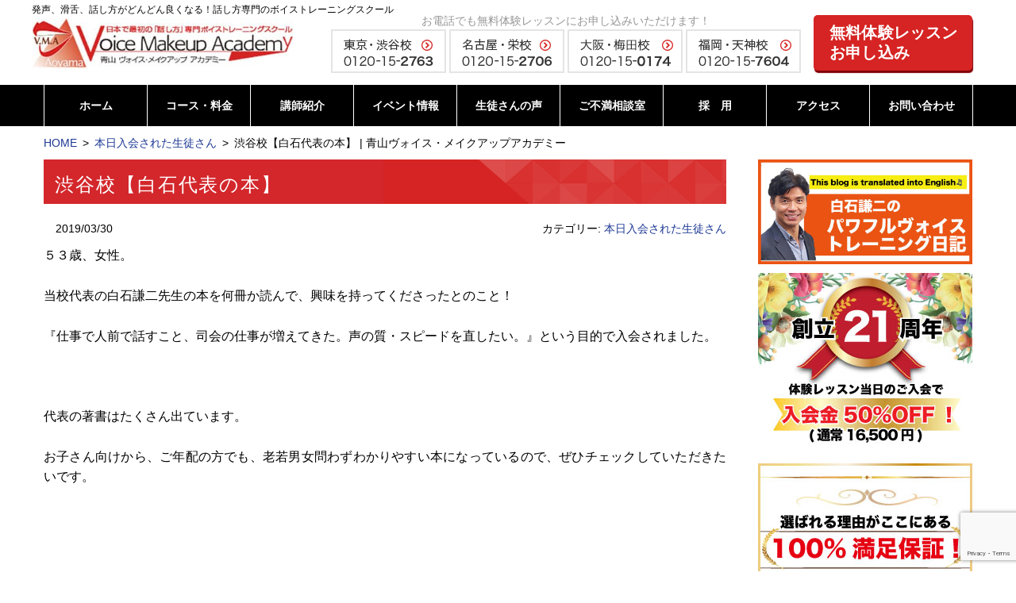

--- FILE ---
content_type: text/html; charset=UTF-8
request_url: https://www.a-vma.com/4464/
body_size: 15578
content:
<!DOCTYPE html><html dir="ltr" lang="ja" prefix="og: https://ogp.me/ns#" class="no-js"><head>  <script defer src="https://s.yimg.jp/images/listing/tool/cv/ytag.js"></script> <script defer src="[data-uri]"></script> <meta charset="UTF-8"><meta name="viewport" content="width=device-width, initial-scale=1"> <script defer src="[data-uri]"></script> <link media="all" href="https://www.a-vma.com/wp-content/cache/autoptimize/css/autoptimize_b3138a58890f875588b531d0aafccbdd.css" rel="stylesheet"><link media="only screen and (max-width:950px)" href="https://www.a-vma.com/wp-content/cache/autoptimize/css/autoptimize_77ffed2ead288e442b54b5e9295df6e3.css" rel="stylesheet"><link media="only screen and (max-width:700px)" href="https://www.a-vma.com/wp-content/cache/autoptimize/css/autoptimize_c7e28b0fb7c79f778d65d429f776da55.css" rel="stylesheet"><title>渋谷校【白石代表の本】 | 青山ヴォイス・メイクアップアカデミー</title><link rel='stylesheet' id='font-ubuntu-css' href='https://fonts.googleapis.com/css?family=Ubuntu%3A300%2C700' type='text/css' media='all' /><link rel='stylesheet' id='fontawesome-css' href='//netdna.bootstrapcdn.com/font-awesome/4.3.0/css/font-awesome.css' type='text/css' media='all' /><style id='mitstheme-layout-inline-css' type='text/css'>.content-area{max-width:1200px;}#main-wrap{width:100%;float:left;}.sidebar-wrap{float:left;}#main{margin-left:0px;margin-right:310px;}#sidebar-default{width:270px;margin-left:-270px;}#sidebar-default>.sidebar{margin-right:0px;}@media only screen and (max-width:950px){#sidebar-default{float:none;clear:both;width:auto;margin-left:0;padding-top:40px;}#sidebar-default>.sidebar{margin-left:0;margin-right:0;}#main{margin-left:0px;margin-right:0px;}#main-wrap{width:auto;float:none;}}
/*# sourceURL=mitstheme-layout-inline-css */</style><style id='global-styles-inline-css' type='text/css'>:root{--wp--preset--aspect-ratio--square: 1;--wp--preset--aspect-ratio--4-3: 4/3;--wp--preset--aspect-ratio--3-4: 3/4;--wp--preset--aspect-ratio--3-2: 3/2;--wp--preset--aspect-ratio--2-3: 2/3;--wp--preset--aspect-ratio--16-9: 16/9;--wp--preset--aspect-ratio--9-16: 9/16;--wp--preset--color--black: #000000;--wp--preset--color--cyan-bluish-gray: #abb8c3;--wp--preset--color--white: #ffffff;--wp--preset--color--pale-pink: #f78da7;--wp--preset--color--vivid-red: #cf2e2e;--wp--preset--color--luminous-vivid-orange: #ff6900;--wp--preset--color--luminous-vivid-amber: #fcb900;--wp--preset--color--light-green-cyan: #7bdcb5;--wp--preset--color--vivid-green-cyan: #00d084;--wp--preset--color--pale-cyan-blue: #8ed1fc;--wp--preset--color--vivid-cyan-blue: #0693e3;--wp--preset--color--vivid-purple: #9b51e0;--wp--preset--gradient--vivid-cyan-blue-to-vivid-purple: linear-gradient(135deg,rgb(6,147,227) 0%,rgb(155,81,224) 100%);--wp--preset--gradient--light-green-cyan-to-vivid-green-cyan: linear-gradient(135deg,rgb(122,220,180) 0%,rgb(0,208,130) 100%);--wp--preset--gradient--luminous-vivid-amber-to-luminous-vivid-orange: linear-gradient(135deg,rgb(252,185,0) 0%,rgb(255,105,0) 100%);--wp--preset--gradient--luminous-vivid-orange-to-vivid-red: linear-gradient(135deg,rgb(255,105,0) 0%,rgb(207,46,46) 100%);--wp--preset--gradient--very-light-gray-to-cyan-bluish-gray: linear-gradient(135deg,rgb(238,238,238) 0%,rgb(169,184,195) 100%);--wp--preset--gradient--cool-to-warm-spectrum: linear-gradient(135deg,rgb(74,234,220) 0%,rgb(151,120,209) 20%,rgb(207,42,186) 40%,rgb(238,44,130) 60%,rgb(251,105,98) 80%,rgb(254,248,76) 100%);--wp--preset--gradient--blush-light-purple: linear-gradient(135deg,rgb(255,206,236) 0%,rgb(152,150,240) 100%);--wp--preset--gradient--blush-bordeaux: linear-gradient(135deg,rgb(254,205,165) 0%,rgb(254,45,45) 50%,rgb(107,0,62) 100%);--wp--preset--gradient--luminous-dusk: linear-gradient(135deg,rgb(255,203,112) 0%,rgb(199,81,192) 50%,rgb(65,88,208) 100%);--wp--preset--gradient--pale-ocean: linear-gradient(135deg,rgb(255,245,203) 0%,rgb(182,227,212) 50%,rgb(51,167,181) 100%);--wp--preset--gradient--electric-grass: linear-gradient(135deg,rgb(202,248,128) 0%,rgb(113,206,126) 100%);--wp--preset--gradient--midnight: linear-gradient(135deg,rgb(2,3,129) 0%,rgb(40,116,252) 100%);--wp--preset--font-size--small: 13px;--wp--preset--font-size--medium: 20px;--wp--preset--font-size--large: 36px;--wp--preset--font-size--x-large: 42px;--wp--preset--spacing--20: 0.44rem;--wp--preset--spacing--30: 0.67rem;--wp--preset--spacing--40: 1rem;--wp--preset--spacing--50: 1.5rem;--wp--preset--spacing--60: 2.25rem;--wp--preset--spacing--70: 3.38rem;--wp--preset--spacing--80: 5.06rem;--wp--preset--shadow--natural: 6px 6px 9px rgba(0, 0, 0, 0.2);--wp--preset--shadow--deep: 12px 12px 50px rgba(0, 0, 0, 0.4);--wp--preset--shadow--sharp: 6px 6px 0px rgba(0, 0, 0, 0.2);--wp--preset--shadow--outlined: 6px 6px 0px -3px rgb(255, 255, 255), 6px 6px rgb(0, 0, 0);--wp--preset--shadow--crisp: 6px 6px 0px rgb(0, 0, 0);}:where(.is-layout-flex){gap: 0.5em;}:where(.is-layout-grid){gap: 0.5em;}body .is-layout-flex{display: flex;}.is-layout-flex{flex-wrap: wrap;align-items: center;}.is-layout-flex > :is(*, div){margin: 0;}body .is-layout-grid{display: grid;}.is-layout-grid > :is(*, div){margin: 0;}:where(.wp-block-columns.is-layout-flex){gap: 2em;}:where(.wp-block-columns.is-layout-grid){gap: 2em;}:where(.wp-block-post-template.is-layout-flex){gap: 1.25em;}:where(.wp-block-post-template.is-layout-grid){gap: 1.25em;}.has-black-color{color: var(--wp--preset--color--black) !important;}.has-cyan-bluish-gray-color{color: var(--wp--preset--color--cyan-bluish-gray) !important;}.has-white-color{color: var(--wp--preset--color--white) !important;}.has-pale-pink-color{color: var(--wp--preset--color--pale-pink) !important;}.has-vivid-red-color{color: var(--wp--preset--color--vivid-red) !important;}.has-luminous-vivid-orange-color{color: var(--wp--preset--color--luminous-vivid-orange) !important;}.has-luminous-vivid-amber-color{color: var(--wp--preset--color--luminous-vivid-amber) !important;}.has-light-green-cyan-color{color: var(--wp--preset--color--light-green-cyan) !important;}.has-vivid-green-cyan-color{color: var(--wp--preset--color--vivid-green-cyan) !important;}.has-pale-cyan-blue-color{color: var(--wp--preset--color--pale-cyan-blue) !important;}.has-vivid-cyan-blue-color{color: var(--wp--preset--color--vivid-cyan-blue) !important;}.has-vivid-purple-color{color: var(--wp--preset--color--vivid-purple) !important;}.has-black-background-color{background-color: var(--wp--preset--color--black) !important;}.has-cyan-bluish-gray-background-color{background-color: var(--wp--preset--color--cyan-bluish-gray) !important;}.has-white-background-color{background-color: var(--wp--preset--color--white) !important;}.has-pale-pink-background-color{background-color: var(--wp--preset--color--pale-pink) !important;}.has-vivid-red-background-color{background-color: var(--wp--preset--color--vivid-red) !important;}.has-luminous-vivid-orange-background-color{background-color: var(--wp--preset--color--luminous-vivid-orange) !important;}.has-luminous-vivid-amber-background-color{background-color: var(--wp--preset--color--luminous-vivid-amber) !important;}.has-light-green-cyan-background-color{background-color: var(--wp--preset--color--light-green-cyan) !important;}.has-vivid-green-cyan-background-color{background-color: var(--wp--preset--color--vivid-green-cyan) !important;}.has-pale-cyan-blue-background-color{background-color: var(--wp--preset--color--pale-cyan-blue) !important;}.has-vivid-cyan-blue-background-color{background-color: var(--wp--preset--color--vivid-cyan-blue) !important;}.has-vivid-purple-background-color{background-color: var(--wp--preset--color--vivid-purple) !important;}.has-black-border-color{border-color: var(--wp--preset--color--black) !important;}.has-cyan-bluish-gray-border-color{border-color: var(--wp--preset--color--cyan-bluish-gray) !important;}.has-white-border-color{border-color: var(--wp--preset--color--white) !important;}.has-pale-pink-border-color{border-color: var(--wp--preset--color--pale-pink) !important;}.has-vivid-red-border-color{border-color: var(--wp--preset--color--vivid-red) !important;}.has-luminous-vivid-orange-border-color{border-color: var(--wp--preset--color--luminous-vivid-orange) !important;}.has-luminous-vivid-amber-border-color{border-color: var(--wp--preset--color--luminous-vivid-amber) !important;}.has-light-green-cyan-border-color{border-color: var(--wp--preset--color--light-green-cyan) !important;}.has-vivid-green-cyan-border-color{border-color: var(--wp--preset--color--vivid-green-cyan) !important;}.has-pale-cyan-blue-border-color{border-color: var(--wp--preset--color--pale-cyan-blue) !important;}.has-vivid-cyan-blue-border-color{border-color: var(--wp--preset--color--vivid-cyan-blue) !important;}.has-vivid-purple-border-color{border-color: var(--wp--preset--color--vivid-purple) !important;}.has-vivid-cyan-blue-to-vivid-purple-gradient-background{background: var(--wp--preset--gradient--vivid-cyan-blue-to-vivid-purple) !important;}.has-light-green-cyan-to-vivid-green-cyan-gradient-background{background: var(--wp--preset--gradient--light-green-cyan-to-vivid-green-cyan) !important;}.has-luminous-vivid-amber-to-luminous-vivid-orange-gradient-background{background: var(--wp--preset--gradient--luminous-vivid-amber-to-luminous-vivid-orange) !important;}.has-luminous-vivid-orange-to-vivid-red-gradient-background{background: var(--wp--preset--gradient--luminous-vivid-orange-to-vivid-red) !important;}.has-very-light-gray-to-cyan-bluish-gray-gradient-background{background: var(--wp--preset--gradient--very-light-gray-to-cyan-bluish-gray) !important;}.has-cool-to-warm-spectrum-gradient-background{background: var(--wp--preset--gradient--cool-to-warm-spectrum) !important;}.has-blush-light-purple-gradient-background{background: var(--wp--preset--gradient--blush-light-purple) !important;}.has-blush-bordeaux-gradient-background{background: var(--wp--preset--gradient--blush-bordeaux) !important;}.has-luminous-dusk-gradient-background{background: var(--wp--preset--gradient--luminous-dusk) !important;}.has-pale-ocean-gradient-background{background: var(--wp--preset--gradient--pale-ocean) !important;}.has-electric-grass-gradient-background{background: var(--wp--preset--gradient--electric-grass) !important;}.has-midnight-gradient-background{background: var(--wp--preset--gradient--midnight) !important;}.has-small-font-size{font-size: var(--wp--preset--font-size--small) !important;}.has-medium-font-size{font-size: var(--wp--preset--font-size--medium) !important;}.has-large-font-size{font-size: var(--wp--preset--font-size--large) !important;}.has-x-large-font-size{font-size: var(--wp--preset--font-size--x-large) !important;}
/*# sourceURL=global-styles-inline-css */</style> <script defer type="text/javascript" src="//ajax.googleapis.com/ajax/libs/jquery/1.11.1/jquery.min.js" id="jquery-js"></script> <script defer type="text/javascript" src="https://www.a-vma.com/wp-content/cache/autoptimize/js/autoptimize_single_de5bf80ce59fec34320b581059072be3.js" id="tab-js"></script> <script defer type="text/javascript" src="https://www.a-vma.com/wp-content/cache/autoptimize/js/autoptimize_single_a636eecb7aba2bb666ca1d0187c6d701.js" id="qa-js"></script> <script defer type="text/javascript" src="https://www.a-vma.com/wp-content/cache/autoptimize/js/autoptimize_single_59f33e37b71829faf1d69b9669f88b8d.js" id="mitstheme-js"></script>    <script defer type="text/javascript" src="https://www.googletagmanager.com/gtag/js?id=GT-PL3V7H" id="google_gtagjs-js"></script> <script defer id="google_gtagjs-js-after" src="[data-uri]"></script> <link rel="canonical" href="https://www.a-vma.com/4464/" /> <script defer src="[data-uri]"></script> <style type="text/css">.wp_social_bookmarking_light{
    border: 0 !important;
    padding: 10px 0 20px 0 !important;
    margin: 0 !important;
}
.wp_social_bookmarking_light div{
    float: left !important;
    border: 0 !important;
    padding: 0 !important;
    margin: 0 5px 0px 0 !important;
    min-height: 30px !important;
    line-height: 18px !important;
    text-indent: 0 !important;
}
.wp_social_bookmarking_light img{
    border: 0 !important;
    padding: 0;
    margin: 0;
    vertical-align: top !important;
}
.wp_social_bookmarking_light_clear{
    clear: both !important;
}
#fb-root{
    display: none;
}
.wsbl_twitter{
    width: 100px;
}
.wsbl_facebook_like iframe{
    max-width: none !important;
}
.wsbl_pinterest a{
    border: 0px !important;
}</style> <noscript><style>.lazyload[data-src]{display:none !important;}</style></noscript><style>.lazyload{background-image:none !important;}.lazyload:before{background-image:none !important;}</style> <script defer src="https://www.googletagmanager.com/gtag/js?id=AW-955380020"></script> <script defer src="[data-uri]"></script>  <script defer src="[data-uri]"></script>  <script defer src="https://www.googletagmanager.com/gtag/js?id=AW-755222526"></script> <script defer src="[data-uri]"></script>  <script defer src="[data-uri]"></script>  <script defer src="[data-uri]"></script> <style id='mitstheme-part-global-navi-mobile-inline-css' type='text/css'>@media only screen and (max-width:700px){.part-global-navi .global-navi{width:230px;right:-230px;}}
/*# sourceURL=mitstheme-part-global-navi-mobile-inline-css */</style></head><body class="wp-singular post-template-default single single-post postid-4464 single-format-standard wp-theme-hps wp-child-theme-hp-flat metaslider-plugin"><div id="outer"><header id="header"><div class="content-area header-top clearfix"><h2 class="header-text sp-none">発声、滑舌、話し方がどんどん良くなる！話し方専門のボイストレーニングスクール</h2><h1 class="logo"><a href="https://www.a-vma.com/"><noscript><img src="https://www.a-vma.com/wp-content/themes/hp-flat/images/header-logo.jpg" alt="日本で最初の「話し方」専門ボイストレーニングスクール。青山ヴォイス・メイクアップアカデミー"/></noscript><img class="lazyload" src='data:image/svg+xml,%3Csvg%20xmlns=%22http://www.w3.org/2000/svg%22%20viewBox=%220%200%20210%20140%22%3E%3C/svg%3E' data-src="https://www.a-vma.com/wp-content/themes/hp-flat/images/header-logo.jpg" alt="日本で最初の「話し方」専門ボイストレーニングスクール。青山ヴォイス・メイクアップアカデミー"/></a></h1><div class="header-right"><div class="tel-area-box sp-none"> <span>お電話でも無料体験レッスンにお申し込みいただけます！</span> <a href="https://www.a-vma.com/tokyo/"><noscript><img src="https://www.a-vma.com/wp-content/themes/hp-flat/images/header-tel-tokyo.png" alt="東京・渋谷校 0120-15-2763" /></noscript><img class="lazyload" src='data:image/svg+xml,%3Csvg%20xmlns=%22http://www.w3.org/2000/svg%22%20viewBox=%220%200%20210%20140%22%3E%3C/svg%3E' data-src="https://www.a-vma.com/wp-content/themes/hp-flat/images/header-tel-tokyo.png" alt="東京・渋谷校 0120-15-2763" /></a> <a href="https://www.a-vma.com/nagoya/"><noscript><img src="https://www.a-vma.com/wp-content/themes/hp-flat/images/header-tel-nagoya.png" alt="名古屋・栄校 0120-15-2706" /></noscript><img class="lazyload" src='data:image/svg+xml,%3Csvg%20xmlns=%22http://www.w3.org/2000/svg%22%20viewBox=%220%200%20210%20140%22%3E%3C/svg%3E' data-src="https://www.a-vma.com/wp-content/themes/hp-flat/images/header-tel-nagoya.png" alt="名古屋・栄校 0120-15-2706" /></a> <a href="https://www.a-vma.com/osaka/"><noscript><img src="https://www.a-vma.com/wp-content/themes/hp-flat/images/header-tel-osaka.png" alt="大阪・梅田校 0120-15-0174" /></noscript><img class="lazyload" src='data:image/svg+xml,%3Csvg%20xmlns=%22http://www.w3.org/2000/svg%22%20viewBox=%220%200%20210%20140%22%3E%3C/svg%3E' data-src="https://www.a-vma.com/wp-content/themes/hp-flat/images/header-tel-osaka.png" alt="大阪・梅田校 0120-15-0174" /></a> <a href="https://www.a-vma.com/fukuoka/"><noscript><img src="https://www.a-vma.com/wp-content/themes/hp-flat/images/header-tel-fukuoka.png" alt="福岡・天神校 0120-15-7604" /></noscript><img class="lazyload" src='data:image/svg+xml,%3Csvg%20xmlns=%22http://www.w3.org/2000/svg%22%20viewBox=%220%200%20210%20140%22%3E%3C/svg%3E' data-src="https://www.a-vma.com/wp-content/themes/hp-flat/images/header-tel-fukuoka.png" alt="福岡・天神校 0120-15-7604" /></a></div> <address class="tel"> <span class="number"><em>0120</em>-<em>15</em>-<em>2763</em></span><p>受付時間：10時～18時</p> </address> <a class="btn btn-contact" href="https://www.a-vma.com/contact-us/">無料体験レッスン<br>お申し込み</a></div> <a class="btn-message-link" href="/contact-us/"> <span class="left">無料体験レッスン<br>毎日実施中！</span> <span class="right">申込はこちら ></span> </a> <a class="btn-message-link02" href="https://www.pv-vs.com/" target="_blank"> <noscript><img class="bt_sp-none" src="/wp-content/uploads/pvvs_banner_tb.png" alt="姉妹校　パワフルヴォイスヴォーカルスクール" style="height: 48px; width: auto;"></noscript><img class="lazyload bt_sp-none" src='data:image/svg+xml,%3Csvg%20xmlns=%22http://www.w3.org/2000/svg%22%20viewBox=%220%200%20210%20140%22%3E%3C/svg%3E' data-src="/wp-content/uploads/pvvs_banner_tb.png" alt="姉妹校　パワフルヴォイスヴォーカルスクール" style="height: 48px; width: auto;"> <noscript><img class="bt_tb-none" src="/wp-content/uploads/pvvs_banner.png" alt="姉妹校　パワフルヴォイスヴォーカルスクール" style="height: 48px; width: auto;"></noscript><img class="lazyload bt_tb-none" src='data:image/svg+xml,%3Csvg%20xmlns=%22http://www.w3.org/2000/svg%22%20viewBox=%220%200%20210%20140%22%3E%3C/svg%3E' data-src="/wp-content/uploads/pvvs_banner.png" alt="姉妹校　パワフルヴォイスヴォーカルスクール" style="height: 48px; width: auto;"> </a></div><div id="gnav-outer"><div class="content-area"><div class="part part-global-navi"><input type="checkbox" class="global-navi-switch" id="global-navi-6965fc149ed7e" style="display: none;" /><div class="global-navi"> <label for="global-navi-6965fc149ed7e" class="button button-global-navi" style="display: none;"></label><nav class="menu-%e3%82%b0%e3%83%ad%e3%83%bc%e3%83%90%e3%83%ab%e3%83%8a%e3%83%93%e3%82%b2%e3%83%bc%e3%82%b7%e3%83%a7%e3%83%b3-container"><ul id="menu-%e3%82%b0%e3%83%ad%e3%83%bc%e3%83%90%e3%83%ab%e3%83%8a%e3%83%93%e3%82%b2%e3%83%bc%e3%82%b7%e3%83%a7%e3%83%b3" class="menu"><li id="menu-item-796" class="menu-item menu-item-type-custom menu-item-object-custom menu-item-home menu-item-796"><a href="https://www.a-vma.com/">ホーム<span class="sub-title"></span></a></li><li id="menu-item-797" class="menu-item menu-item-type-post_type menu-item-object-page menu-item-has-children menu-item-797"><a href="https://www.a-vma.com/course/">コース・料金<span class="sub-title"></span></a><ul class="sub-menu"><li id="menu-item-1651" class="menu-item menu-item-type-post_type menu-item-object-page menu-item-1651"><a href="https://www.a-vma.com/lesson/">当校の紹介・レッスン内容</a></li></ul></li><li id="menu-item-4679" class="menu-item menu-item-type-post_type menu-item-object-page menu-item-4679"><a href="https://www.a-vma.com/lecturer/">講師紹介<span class="sub-title"></span></a></li><li id="menu-item-1212" class="menu-item menu-item-type-taxonomy menu-item-object-category menu-item-1212"><a href="https://www.a-vma.com/category/event/">イベント情報<span class="sub-title"></span></a></li><li id="menu-item-799" class="menu-item menu-item-type-post_type menu-item-object-page menu-item-799"><a href="https://www.a-vma.com/voice/">生徒さんの声<span class="sub-title"></span></a></li><li id="menu-item-7104" class="menu-item menu-item-type-custom menu-item-object-custom menu-item-has-children menu-item-7104"><a href="https://www.a-vma.com/inquiry/">ご不満相談室<span class="sub-title"></span></a><ul class="sub-menu"><li id="menu-item-7105" class="menu-item menu-item-type-custom menu-item-object-custom menu-item-7105"><a href="https://www.a-vma.com/inquiry/">ご要望窓口</a></li><li id="menu-item-7106" class="menu-item menu-item-type-custom menu-item-object-custom menu-item-7106"><a href="https://www.a-vma.com/inquiry/">ご感想ポスト</a></li><li id="menu-item-14778" class="menu-item menu-item-type-post_type menu-item-object-page menu-item-14778"><a href="https://www.a-vma.com/faq/">よくあるご質問</a></li></ul></li><li id="menu-item-19546" class="menu-item menu-item-type-post_type menu-item-object-page menu-item-has-children menu-item-19546"><a href="https://www.a-vma.com/recruit-2/">採　用<span class="sub-title"></span></a><ul class="sub-menu"><li id="menu-item-15009" class="menu-item menu-item-type-post_type menu-item-object-page menu-item-15009"><a href="https://www.a-vma.com/instructor/">ボイストレーナー養成コース</a></li></ul></li><li id="menu-item-801" class="menu-item menu-item-type-post_type menu-item-object-page menu-item-has-children menu-item-801"><a href="https://www.a-vma.com/access/">アクセス<span class="sub-title"></span></a><ul class="sub-menu"><li id="menu-item-14098" class="menu-item menu-item-type-post_type menu-item-object-page menu-item-14098"><a href="https://www.a-vma.com/tokyo/">東京・渋谷校</a></li><li id="menu-item-14099" class="menu-item menu-item-type-post_type menu-item-object-page menu-item-14099"><a href="https://www.a-vma.com/nagoya/">名古屋・栄校</a></li><li id="menu-item-14100" class="menu-item menu-item-type-post_type menu-item-object-page menu-item-14100"><a href="https://www.a-vma.com/osaka/">大阪・梅田校</a></li><li id="menu-item-14101" class="menu-item menu-item-type-post_type menu-item-object-page menu-item-14101"><a href="https://www.a-vma.com/fukuoka/">ボイトレ福岡・天神校</a></li></ul></li><li id="menu-item-1431" class="pc-none menu-item menu-item-type-post_type menu-item-object-page menu-item-1431"><a href="https://www.a-vma.com/reserv/">生徒さん専用レッスン予約<span class="sub-title"></span></a></li><li id="menu-item-4258" class="menu-item menu-item-type-custom menu-item-object-custom menu-item-4258"><a href="/contact-us2/">お問い合わせ<span class="sub-title"></span></a></li></ul></nav></div></div></div></div></header><div id="content-top"><div class="content-area"><ol class="part part-breadcrumbs"><li class="home"><a href="https://www.a-vma.com/">HOME</a></li><li><a href="https://www.a-vma.com/category/welcome/">本日入会された生徒さん</a></li><li class="current"><span>渋谷校【白石代表の本】 | 青山ヴォイス・メイクアップアカデミー</span></li></ol></div></div><div id="content"><div class="content-area"><div id="main-wrap"><div id="main"><div class="part-postlist-layout-list part-postlist-template-default part part-postlist"><ul class="postlist"><li><h2><span class="title"><a href="https://www.a-vma.com/4464/"><span>渋谷校【白石代表の本】</span></a></span></h2><div class="meta"> <span class="date">2019/03/30</span><span class="taxonomy">カテゴリー: <a href="https://www.a-vma.com/category/welcome/">本日入会された生徒さん</a></span></div><div class="content mce"><p>５３歳、女性。</p><p>当校代表の白石謙二先生の本を何冊か読んで、興味を持ってくださったとのこと！</p><p>『仕事で人前で話すこと、司会の仕事が増えてきた。声の質・スピードを直したい。』という目的で入会されました。</p><p>&nbsp;</p><p>代表の著書はたくさん出ています。</p><p>お子さん向けから、ご年配の方でも、老若男女問わずわかりやすい本になっているので、ぜひチェックしていただきたいです。</p><p>&nbsp;</p><p>&nbsp;</p><p>写真は、当校代表の白石謙二先生(一番手前中央)と、指導を受け継いでいる講師陣です！</p><p>とてもアットホームな学校ですよ！</p><p><noscript><img decoding="async" class="alignnone size-large wp-image-4465" src="https://www.a-vma.com/wp-content/uploads/Screenshot_20190117-054445_Internet-760x564.jpg" alt="" width="760" height="564" srcset="https://www.a-vma.com/wp-content/uploads/Screenshot_20190117-054445_Internet-760x564.jpg 760w, https://www.a-vma.com/wp-content/uploads/Screenshot_20190117-054445_Internet-300x223.jpg 300w, https://www.a-vma.com/wp-content/uploads/Screenshot_20190117-054445_Internet-768x570.jpg 768w, https://www.a-vma.com/wp-content/uploads/Screenshot_20190117-054445_Internet.jpg 1080w" sizes="(max-width: 760px) 100vw, 760px" /></noscript><img decoding="async" class="lazyload alignnone size-large wp-image-4465" src='data:image/svg+xml,%3Csvg%20xmlns=%22http://www.w3.org/2000/svg%22%20viewBox=%220%200%20760%20564%22%3E%3C/svg%3E' data-src="https://www.a-vma.com/wp-content/uploads/Screenshot_20190117-054445_Internet-760x564.jpg" alt="" width="760" height="564" data-srcset="https://www.a-vma.com/wp-content/uploads/Screenshot_20190117-054445_Internet-760x564.jpg 760w, https://www.a-vma.com/wp-content/uploads/Screenshot_20190117-054445_Internet-300x223.jpg 300w, https://www.a-vma.com/wp-content/uploads/Screenshot_20190117-054445_Internet-768x570.jpg 768w, https://www.a-vma.com/wp-content/uploads/Screenshot_20190117-054445_Internet.jpg 1080w" data-sizes="(max-width: 760px) 100vw, 760px" /></p><div class='wp_social_bookmarking_light'><div class="wsbl_facebook_share"><div id="fb-root"></div><fb:share-button href="https://www.a-vma.com/4464/" type="button_count" ></fb:share-button></div><div class="wsbl_facebook_like"><div id="fb-root"></div><fb:like href="https://www.a-vma.com/4464/" layout="button_count" action="like" width="100" share="false" show_faces="false" ></fb:like></div><div class="wsbl_twitter"><a href="https://twitter.com/share" class="twitter-share-button" data-url="https://www.a-vma.com/4464/" data-text="渋谷校【白石代表の本】">Tweet</a></div><div class="wsbl_google_plus_one"><g:plusone size="medium" annotation="none" href="https://www.a-vma.com/4464/" ></g:plusone></div><div class="wsbl_hatena"><a href='//b.hatena.ne.jp/add?mode=confirm&url=https%3A%2F%2Fwww.a-vma.com%2F4464%2F&title=%E6%B8%8B%E8%B0%B7%E6%A0%A1%E3%80%90%E7%99%BD%E7%9F%B3%E4%BB%A3%E8%A1%A8%E3%81%AE%E6%9C%AC%E3%80%91' title='このエントリーをはてなブックマークに追加' rel=nofollow class='wp_social_bookmarking_light_a' target=_blank><noscript><img src='https://www.a-vma.com/wp-content/plugins/wp-social-bookmarking-light/public/images/hatena.gif' alt='このエントリーをはてなブックマークに追加' title='このエントリーをはてなブックマークに追加' width='16' height='12' class='wp_social_bookmarking_light_img' /></noscript><img src='data:image/svg+xml,%3Csvg%20xmlns=%22http://www.w3.org/2000/svg%22%20viewBox=%220%200%2016%2012%22%3E%3C/svg%3E' data-src='https://www.a-vma.com/wp-content/plugins/wp-social-bookmarking-light/public/images/hatena.gif' alt='このエントリーをはてなブックマークに追加' title='このエントリーをはてなブックマークに追加' width='16' height='12' class='lazyload wp_social_bookmarking_light_img' /></a></div></div> <br class='wp_social_bookmarking_light_clear' /></div></li></ul></div><nav class="part part-pagination"><span class="next page-numbers"><a href="https://www.a-vma.com/4473/" rel="next">&laquo;&nbsp;<span>名古屋【優しい印象】</span></a></span> <span class="prev page-numbers"><a href="https://www.a-vma.com/4461/" rel="prev"><span>福岡校【司会】</span>&nbsp;&raquo;</a></span></nav><p class="part part-contact-btn"> <a href="https://www.a-vma.com/contact-us/"><noscript><img src="https://www.a-vma.com/wp-content/themes/hp-flat/images/contact-btn-cpn.png" alt="お問い合せ" /></noscript><img class="lazyload" src='data:image/svg+xml,%3Csvg%20xmlns=%22http://www.w3.org/2000/svg%22%20viewBox=%220%200%20210%20140%22%3E%3C/svg%3E' data-src="https://www.a-vma.com/wp-content/themes/hp-flat/images/contact-btn-cpn.png" alt="お問い合せ" /></a><h3 class="tel-midashi" style="font-weight:bold; font-size:110%;">お電話でのお申し込み</h3><p class="summary-text padding-left-right">※携帯・PHS・公衆電話からもOKです。</p><div class="freetrial-phone-box"> <a href="tel:0120-15-2763"><noscript><img src="https://www.a-vma.com/wp-content/themes/hp-flat/images/phone-01.png" alt="東京・渋谷校：0120-15-2763" /></noscript><img class="lazyload" src='data:image/svg+xml,%3Csvg%20xmlns=%22http://www.w3.org/2000/svg%22%20viewBox=%220%200%20210%20140%22%3E%3C/svg%3E' data-src="https://www.a-vma.com/wp-content/themes/hp-flat/images/phone-01.png" alt="東京・渋谷校：0120-15-2763" /></a><br> <a href="tel:0120-15-2706"><noscript><img src="https://www.a-vma.com/wp-content/themes/hp-flat/images/phone-02.png" alt="名古屋・栄校：0120-15-2706" /></noscript><img class="lazyload" src='data:image/svg+xml,%3Csvg%20xmlns=%22http://www.w3.org/2000/svg%22%20viewBox=%220%200%20210%20140%22%3E%3C/svg%3E' data-src="https://www.a-vma.com/wp-content/themes/hp-flat/images/phone-02.png" alt="名古屋・栄校：0120-15-2706" /></a><br> <a href="tel:0120-15-7604"><noscript><img src="https://www.a-vma.com/wp-content/themes/hp-flat/images/phone-03.png" alt="福岡・天神校：0120-15-7604" /></noscript><img class="lazyload" src='data:image/svg+xml,%3Csvg%20xmlns=%22http://www.w3.org/2000/svg%22%20viewBox=%220%200%20210%20140%22%3E%3C/svg%3E' data-src="https://www.a-vma.com/wp-content/themes/hp-flat/images/phone-03.png" alt="福岡・天神校：0120-15-7604" /></a><br> <a href="tel:0120-15-0174"><noscript><img src="https://www.a-vma.com/wp-content/themes/hp-flat/images/phone-04.png" alt="大阪・梅田校：0120-15-0174" /></noscript><img class="lazyload" src='data:image/svg+xml,%3Csvg%20xmlns=%22http://www.w3.org/2000/svg%22%20viewBox=%220%200%20210%20140%22%3E%3C/svg%3E' data-src="https://www.a-vma.com/wp-content/themes/hp-flat/images/phone-04.png" alt="大阪・梅田校：0120-15-0174" /></a> <a href="tel:0120-15-2763"><noscript><img src="https://www.a-vma.com/wp-content/themes/hp-flat/images/phone-05.png" alt="オンライン：0120-15-2763" /></noscript><img class="lazyload" src='data:image/svg+xml,%3Csvg%20xmlns=%22http://www.w3.org/2000/svg%22%20viewBox=%220%200%20210%20140%22%3E%3C/svg%3E' data-src="https://www.a-vma.com/wp-content/themes/hp-flat/images/phone-05.png" alt="オンライン：0120-15-2763" /></a></div></p></div></div><div id="sidebar-default" class="sidebar-wrap"><div class="sidebar"><div class="part part-widget-area"><ul><li id="black-studio-tinymce-3" class="widget-odd widget-first widget-1 widget-no-title widget-bnr-box sp-none widget widget_black_studio_tinymce"><h2 class="widgettitle">BLOG</h2><div class="textwidget"><p><a href="http://ameblo.jp/shiraishi-kenji/" target="_blank" rel="noopener noreferrer"><noscript><img class="aligncenter size-full" src="https://www.a-vma.com/wp-content/uploads/98429a99ac1f5b1a64900503cd951426-1.jpg" alt="白石謙二のパワフルボイストレーニング日記" width="454" height="222" /></noscript><img class="lazyload aligncenter size-full" src='data:image/svg+xml,%3Csvg%20xmlns=%22http://www.w3.org/2000/svg%22%20viewBox=%220%200%20454%20222%22%3E%3C/svg%3E' data-src="https://www.a-vma.com/wp-content/uploads/98429a99ac1f5b1a64900503cd951426-1.jpg" alt="白石謙二のパワフルボイストレーニング日記" width="454" height="222" /></a></p></div></li><li id="black-studio-tinymce-117" class="widget-even widget-2 widget-no-title sp-none widget widget_black_studio_tinymce"><h2 class="widgettitle">創立21周年</h2><div class="textwidget"><p><noscript><img class="alignnone size-medium wp-image-22880 aligncenter" src="https://www.a-vma.com/wp-content/uploads/d0bc92d487bf116732b8c4715f4484e7.jpg" alt="創立21周年記念" width="300" height="245" /></noscript><img class="lazyload alignnone size-medium wp-image-22880 aligncenter" src='data:image/svg+xml,%3Csvg%20xmlns=%22http://www.w3.org/2000/svg%22%20viewBox=%220%200%20300%20245%22%3E%3C/svg%3E' data-src="https://www.a-vma.com/wp-content/uploads/d0bc92d487bf116732b8c4715f4484e7.jpg" alt="創立21周年記念" width="300" height="245" /></p></div></li><li id="black-studio-tinymce-176" class="widget-odd widget-3 widget-no-title widget widget_black_studio_tinymce"><h2 class="widgettitle">100%満足保証</h2><div class="textwidget"><p><noscript><img class="alignnone size-full wp-image-9385 aligncenter" src="https://www.a-vma.com/wp-content/uploads/d5cea3d56bd1be39b823899db0eb33ca.jpg" alt="100%満足保証、ご不満のレッスンはやり直します" width="270" height="220" /></noscript><img class="lazyload alignnone size-full wp-image-9385 aligncenter" src='data:image/svg+xml,%3Csvg%20xmlns=%22http://www.w3.org/2000/svg%22%20viewBox=%220%200%20270%20220%22%3E%3C/svg%3E' data-src="https://www.a-vma.com/wp-content/uploads/d5cea3d56bd1be39b823899db0eb33ca.jpg" alt="100%満足保証、ご不満のレッスンはやり直します" width="270" height="220" /></p></div></li><li id="black-studio-tinymce-118" class="widget-even widget-4 widget-no-title sp-none widget widget_black_studio_tinymce"><h2 class="widgettitle">歌のスクールはこちら</h2><div class="textwidget"><p><a href="https://www.pv-vs.com/"><noscript><img class="aligncenter size-full wp-image-6721" src="https://www.a-vma.com/wp-content/uploads/V-Pbanaforpc-1.jpg" alt="歌のスクールはこちら" width="270" height="220" /></noscript><img class="lazyload aligncenter size-full wp-image-6721" src='data:image/svg+xml,%3Csvg%20xmlns=%22http://www.w3.org/2000/svg%22%20viewBox=%220%200%20270%20220%22%3E%3C/svg%3E' data-src="https://www.a-vma.com/wp-content/uploads/V-Pbanaforpc-1.jpg" alt="歌のスクールはこちら" width="270" height="220" /></a></p></div></li><li id="black-studio-tinymce-105" class="widget-odd widget-5 widget-no-title sp-none widget widget_black_studio_tinymce"><h2 class="widgettitle">JASRAC</h2><div class="textwidget"><p><noscript><img class="alignleft size-thumbnail wp-image-11611" src="https://www.a-vma.com/wp-content/uploads/JASRAC.gif" alt="JASRAC" width="270" height="105" /></noscript><img class="lazyload alignleft size-thumbnail wp-image-11611" src='data:image/svg+xml,%3Csvg%20xmlns=%22http://www.w3.org/2000/svg%22%20viewBox=%220%200%20270%20105%22%3E%3C/svg%3E' data-src="https://www.a-vma.com/wp-content/uploads/JASRAC.gif" alt="JASRAC" width="270" height="105" /></p></div></li><li id="black-studio-tinymce-2" class="widget-even widget-6 widget-no-title widget-bnr-box kakomi widget widget_black_studio_tinymce"><h2 class="widgettitle">白石先生の著書</h2><div class="textwidget"><h2 class="widgettitle2"><span class="widget-title-sub">青山ヴォイス・メイクアップアカデミー代表</span>白石先生の著書</h2><p><a href="https://www.amazon.co.jp/発表・スピーチに自信がつく-魔法の話し方トレーニング-全3巻セット-常永美弥/dp/4811311841/ref=sr_1_5?ie=UTF8&amp;qid=1531990128&amp;sr=8-5&amp;keywords=%E9%AD%94%E6%B3%95%E3%81%AE%E8%A9%B1%E3%81%97%E6%96%B9%E3%83%88%E3%83%AC%E3%83%BC%E3%83%8B%E3%83%B3%E3%82%B0" target="_blank" rel="noopener noreferrer"><noscript><img class="aligncenter wp-image-1018 size-full" src="https://www.a-vma.com/wp-content/themes/hp-flat/images/bnr-book-12.png" alt="発表・スピーチに自信がつく-魔法の話し方トレーニング-全3巻セット" width="220" height="44" /></noscript><img class="lazyload aligncenter wp-image-1018 size-full" src='data:image/svg+xml,%3Csvg%20xmlns=%22http://www.w3.org/2000/svg%22%20viewBox=%220%200%20220%2044%22%3E%3C/svg%3E' data-src="https://www.a-vma.com/wp-content/themes/hp-flat/images/bnr-book-12.png" alt="発表・スピーチに自信がつく-魔法の話し方トレーニング-全3巻セット" width="220" height="44" /></a></p><p><a href="http://www.amazon.co.jp/dp/4415313272/" target="_blank" rel="noopener noreferrer"><noscript><img class="aligncenter wp-image-1008 size-full" src="https://www.a-vma.com/wp-content/uploads/bnr-book-01.png" alt="良い声に変わって音域も広くなる！即効ボイストレーニング" width="220" height="44" /></noscript><img class="lazyload aligncenter wp-image-1008 size-full" src='data:image/svg+xml,%3Csvg%20xmlns=%22http://www.w3.org/2000/svg%22%20viewBox=%220%200%20220%2044%22%3E%3C/svg%3E' data-src="https://www.a-vma.com/wp-content/uploads/bnr-book-01.png" alt="良い声に変わって音域も広くなる！即効ボイストレーニング" width="220" height="44" /></a></p><p><a href="http://www.amazon.co.jp/gp/product/4062163268/" target="_blank" rel="noopener noreferrer"><noscript><img class="aligncenter wp-image-1009 size-full" src="https://www.a-vma.com/wp-content/uploads/bnr-book-02.png" alt="人に好かれる「声のマナー」41のルールとタブー" width="220" height="44" /></noscript><img class="lazyload aligncenter wp-image-1009 size-full" src='data:image/svg+xml,%3Csvg%20xmlns=%22http://www.w3.org/2000/svg%22%20viewBox=%220%200%20220%2044%22%3E%3C/svg%3E' data-src="https://www.a-vma.com/wp-content/uploads/bnr-book-02.png" alt="人に好かれる「声のマナー」41のルールとタブー" width="220" height="44" /></a></p><p><a href="http://www.amazon.co.jp/dp/4415307582/" target="_blank" rel="noopener noreferrer"><noscript><img class="aligncenter wp-image-1010 size-full" src="https://www.a-vma.com/wp-content/uploads/bnr-book-03.png" alt="声の出し方・話し方" width="220" height="44" /></noscript><img class="lazyload aligncenter wp-image-1010 size-full" src='data:image/svg+xml,%3Csvg%20xmlns=%22http://www.w3.org/2000/svg%22%20viewBox=%220%200%20220%2044%22%3E%3C/svg%3E' data-src="https://www.a-vma.com/wp-content/uploads/bnr-book-03.png" alt="声の出し方・話し方" width="220" height="44" /></a></p><p><a href="http://www.amazon.co.jp/gp/product/4844326945/" target="_blank" rel="noopener noreferrer"><noscript><img class="aligncenter wp-image-1011 size-full" src="https://www.a-vma.com/wp-content/uploads/bnr-book-04.png" alt="プレゼンは声！" width="220" height="44" /></noscript><img class="lazyload aligncenter wp-image-1011 size-full" src='data:image/svg+xml,%3Csvg%20xmlns=%22http://www.w3.org/2000/svg%22%20viewBox=%220%200%20220%2044%22%3E%3C/svg%3E' data-src="https://www.a-vma.com/wp-content/uploads/bnr-book-04.png" alt="プレゼンは声！" width="220" height="44" /></a></p><p><a href="http://www.amazon.co.jp/gp/product/4344016033/" target="_blank" rel="noopener noreferrer"><noscript><img class="aligncenter wp-image-1012 size-full" src="https://www.a-vma.com/wp-content/uploads/bnr-book-05.png" alt="美声教室" width="220" height="44" /></noscript><img class="lazyload aligncenter wp-image-1012 size-full" src='data:image/svg+xml,%3Csvg%20xmlns=%22http://www.w3.org/2000/svg%22%20viewBox=%220%200%20220%2044%22%3E%3C/svg%3E' data-src="https://www.a-vma.com/wp-content/uploads/bnr-book-05.png" alt="美声教室" width="220" height="44" /></a></p><p><a href="http://www.amazon.co.jp/gp/product/4837964664/" target="_blank" rel="noopener noreferrer"><noscript><img class="aligncenter wp-image-1013 size-full" src="https://www.a-vma.com/wp-content/uploads/bnr-book-06.png" alt="人の印象は声で９割変わる" width="220" height="44" /></noscript><img class="lazyload aligncenter wp-image-1013 size-full" src='data:image/svg+xml,%3Csvg%20xmlns=%22http://www.w3.org/2000/svg%22%20viewBox=%220%200%20220%2044%22%3E%3C/svg%3E' data-src="https://www.a-vma.com/wp-content/uploads/bnr-book-06.png" alt="人の印象は声で９割変わる" width="220" height="44" /></a></p><p><a href="http://www.amazon.co.jp/gp/product/4478003084/" target="_blank" rel="noopener noreferrer"><noscript><img class="aligncenter wp-image-1014 size-full" src="https://www.a-vma.com/wp-content/uploads/bnr-book-07.png" alt="いつでもどこでも、全文耳勉！朝３分の声トレで、あなたの話し方が９割変わる！" width="220" height="44" /></noscript><img class="lazyload aligncenter wp-image-1014 size-full" src='data:image/svg+xml,%3Csvg%20xmlns=%22http://www.w3.org/2000/svg%22%20viewBox=%220%200%20220%2044%22%3E%3C/svg%3E' data-src="https://www.a-vma.com/wp-content/uploads/bnr-book-07.png" alt="いつでもどこでも、全文耳勉！朝３分の声トレで、あなたの話し方が９割変わる！" width="220" height="44" /></a></p><p><a href="http://www.amazon.co.jp/gp/product/4522425031/" target="_blank" rel="noopener noreferrer"><noscript><img class="aligncenter wp-image-1015 size-full" src="https://www.a-vma.com/wp-content/uploads/bnr-book-08.png" alt="人に好かれる声の磨き方と話し方" width="220" height="44" /></noscript><img class="lazyload aligncenter wp-image-1015 size-full" src='data:image/svg+xml,%3Csvg%20xmlns=%22http://www.w3.org/2000/svg%22%20viewBox=%220%200%20220%2044%22%3E%3C/svg%3E' data-src="https://www.a-vma.com/wp-content/uploads/bnr-book-08.png" alt="人に好かれる声の磨き方と話し方" width="220" height="44" /></a></p><p><a href="http://www.forestpub.co.jp/koe1/" target="_blank" rel="noopener noreferrer"><noscript><img class="aligncenter wp-image-1016 size-full" src="https://www.a-vma.com/wp-content/uploads/bnr-book-09.png" alt="世界一簡単にあなたの印象を変える方法ヴォイスパワートレーニング" width="220" height="44" /></noscript><img class="lazyload aligncenter wp-image-1016 size-full" src='data:image/svg+xml,%3Csvg%20xmlns=%22http://www.w3.org/2000/svg%22%20viewBox=%220%200%20220%2044%22%3E%3C/svg%3E' data-src="https://www.a-vma.com/wp-content/uploads/bnr-book-09.png" alt="世界一簡単にあなたの印象を変える方法ヴォイスパワートレーニング" width="220" height="44" /></a></p><p><a href="http://www.amazon.co.jp/gp/product/4894512777/" target="_blank" rel="noopener noreferrer"><noscript><img class="aligncenter wp-image-1017 size-full" src="https://www.a-vma.com/wp-content/uploads/bnr-book-10.png" alt="世界一簡単に自分を変える方法" width="220" height="44" /></noscript><img class="lazyload aligncenter wp-image-1017 size-full" src='data:image/svg+xml,%3Csvg%20xmlns=%22http://www.w3.org/2000/svg%22%20viewBox=%220%200%20220%2044%22%3E%3C/svg%3E' data-src="https://www.a-vma.com/wp-content/uploads/bnr-book-10.png" alt="世界一簡単に自分を変える方法" width="220" height="44" /></a></p><p><a href="http://www.amazon.co.jp/gp/product/4894512408/" target="_blank" rel="noopener noreferrer"><noscript><img class="aligncenter wp-image-1018 size-full" src="https://www.a-vma.com/wp-content/uploads/bnr-book-11.png" alt="言葉と声の磨き方" width="220" height="44" /></noscript><img class="lazyload aligncenter wp-image-1018 size-full" src='data:image/svg+xml,%3Csvg%20xmlns=%22http://www.w3.org/2000/svg%22%20viewBox=%220%200%20220%2044%22%3E%3C/svg%3E' data-src="https://www.a-vma.com/wp-content/uploads/bnr-book-11.png" alt="言葉と声の磨き方" width="220" height="44" /></a></p></div></li><li id="nav_menu-5" class="widget-odd widget-last widget-7 sp-none kakomi widget widget_nav_menu"><h2 class="widgettitle">サイドメニュー</h2><div class="menu-%e3%83%95%e3%83%83%e3%82%bf%e3%83%bc%e3%83%8a%e3%83%93%ef%bd%9c%e4%b8%ad%e5%a4%ae-container"><ul id="menu-%e3%83%95%e3%83%83%e3%82%bf%e3%83%bc%e3%83%8a%e3%83%93%ef%bd%9c%e4%b8%ad%e5%a4%ae" class="menu"><li id="menu-item-53" class="menu-item menu-item-type-custom menu-item-object-custom menu-item-home menu-item-53"><a href="https://www.a-vma.com/">ホーム</a></li><li id="menu-item-1284" class="menu-item menu-item-type-post_type menu-item-object-page menu-item-1284"><a href="https://www.a-vma.com/company/">会社概要</a></li><li id="menu-item-21448" class="menu-item menu-item-type-post_type menu-item-object-page menu-item-21448"><a href="https://www.a-vma.com/recruit-2/">採　用</a></li><li id="menu-item-14857" class="menu-item menu-item-type-post_type menu-item-object-page menu-item-14857"><a href="https://www.a-vma.com/instructor/">ボイストレーナー養成コース</a></li><li id="menu-item-787" class="menu-item menu-item-type-taxonomy menu-item-object-category menu-item-787"><a href="https://www.a-vma.com/category/information/">新着情報</a></li><li id="menu-item-1285" class="menu-item menu-item-type-taxonomy menu-item-object-category menu-item-1285"><a href="https://www.a-vma.com/category/media/">メディア</a></li><li id="menu-item-4261" class="menu-item menu-item-type-custom menu-item-object-custom menu-item-4261"><a href="/contact-us/">入会・無料体験レッスンお申し込み</a></li><li id="menu-item-9264" class="menu-item menu-item-type-custom menu-item-object-custom menu-item-9264"><a href="https://www.a-vma.com/contact-us2/">お問い合わせ</a></li><li id="menu-item-58" class="menu-item menu-item-type-post_type menu-item-object-page menu-item-58"><a href="https://www.a-vma.com/policy/">個人情報の取り扱いについて</a></li></ul></div></li></ul></div></div></div></div></div><footer id="footer"><p class="btn-top"> <a href="#header" class="button button-hashlink" data-animation="normal"></a><script defer src="[data-uri]"></script></p><div class="content-area footer-top"><div class="widget-areas"><div class="part part-widget-area"><div class="widgets"><div id="nav_menu-2" class="widget-odd widget-last widget-first widget-1 widget widget_nav_menu"><h2 class="widgettitle">スクール案内</h2><div class="menu-%e3%83%95%e3%83%83%e3%82%bf%e3%83%bc%e3%83%8a%e3%83%93%ef%bd%9c%e5%b7%a6-container"><ul id="menu-%e3%83%95%e3%83%83%e3%82%bf%e3%83%bc%e3%83%8a%e3%83%93%ef%bd%9c%e5%b7%a6" class="menu"><li id="menu-item-1283" class="menu-item menu-item-type-post_type menu-item-object-page menu-item-1283"><a href="https://www.a-vma.com/course/">コース・料金</a></li><li id="menu-item-1282" class="menu-item menu-item-type-post_type menu-item-object-page menu-item-1282"><a href="https://www.a-vma.com/lesson/">当校の紹介・レッスン内容</a></li><li id="menu-item-4700" class="menu-item menu-item-type-post_type menu-item-object-page menu-item-4700"><a href="https://www.a-vma.com/lecturer/">講師紹介</a></li><li id="menu-item-1048" class="menu-item menu-item-type-post_type menu-item-object-page menu-item-1048"><a href="https://www.a-vma.com/voice/">生徒さんの声</a></li><li id="menu-item-1049" class="menu-item menu-item-type-taxonomy menu-item-object-category menu-item-1049"><a href="https://www.a-vma.com/category/event/">発表会・イベント情報</a></li><li id="menu-item-1053" class="menu-item menu-item-type-post_type menu-item-object-page menu-item-1053"><a href="https://www.a-vma.com/tokyo/">東京・渋谷校</a></li><li id="menu-item-1052" class="menu-item menu-item-type-post_type menu-item-object-page menu-item-1052"><a href="https://www.a-vma.com/nagoya/">名古屋・栄校</a></li><li id="menu-item-4758" class="menu-item menu-item-type-post_type menu-item-object-page menu-item-4758"><a href="https://www.a-vma.com/osaka/">大阪・梅田校</a></li><li id="menu-item-1051" class="menu-item menu-item-type-post_type menu-item-object-page menu-item-1051"><a href="https://www.a-vma.com/fukuoka/">ボイトレ福岡・天神校</a></li><li id="menu-item-1054" class="menu-item menu-item-type-post_type menu-item-object-page menu-item-1054"><a href="https://www.a-vma.com/privilege/">提携店一覧</a></li><li id="menu-item-1288" class="menu-item menu-item-type-post_type menu-item-object-page menu-item-1288"><a href="https://www.a-vma.com/free_lesson_room/">レッスンルーム無料レンタル</a></li><li id="menu-item-4259" class="menu-item menu-item-type-custom menu-item-object-custom menu-item-4259"><a href="/contact-us/">入会・無料体験レッスンお申し込み</a></li><li id="menu-item-9260" class="menu-item menu-item-type-custom menu-item-object-custom menu-item-9260"><a href="https://www.a-vma.com/contact-us2/">お問い合わせ</a></li><li id="menu-item-1287" class="menu-item menu-item-type-post_type menu-item-object-page menu-item-1287"><a href="https://www.a-vma.com/reserv/">生徒さん専用予約サイト</a></li><li id="menu-item-11429" class="menu-item menu-item-type-post_type menu-item-object-page menu-item-11429"><a href="https://www.a-vma.com/inquiry/">ご不満相談室・ご要望窓口・ご感想ポスト</a></li><li id="menu-item-14780" class="menu-item menu-item-type-post_type menu-item-object-page menu-item-14780"><a href="https://www.a-vma.com/faq/">よくあるご質問</a></li></ul></div></div></div></div><div class="part part-widget-area"><div class="widgets"><div id="nav_menu-6" class="widget-odd widget-last widget-first widget-1 widget widget_nav_menu"><h2 class="widgettitle">会社概要</h2><div class="menu-%e3%83%95%e3%83%83%e3%82%bf%e3%83%bc%e3%83%8a%e3%83%93%ef%bd%9c%e4%b8%ad%e5%a4%ae-container"><ul id="menu-%e3%83%95%e3%83%83%e3%82%bf%e3%83%bc%e3%83%8a%e3%83%93%ef%bd%9c%e4%b8%ad%e5%a4%ae-1" class="menu"><li class="menu-item menu-item-type-custom menu-item-object-custom menu-item-home menu-item-53"><a href="https://www.a-vma.com/">ホーム</a></li><li class="menu-item menu-item-type-post_type menu-item-object-page menu-item-1284"><a href="https://www.a-vma.com/company/">会社概要</a></li><li class="menu-item menu-item-type-post_type menu-item-object-page menu-item-21448"><a href="https://www.a-vma.com/recruit-2/">採　用</a></li><li class="menu-item menu-item-type-post_type menu-item-object-page menu-item-14857"><a href="https://www.a-vma.com/instructor/">ボイストレーナー養成コース</a></li><li class="menu-item menu-item-type-taxonomy menu-item-object-category menu-item-787"><a href="https://www.a-vma.com/category/information/">新着情報</a></li><li class="menu-item menu-item-type-taxonomy menu-item-object-category menu-item-1285"><a href="https://www.a-vma.com/category/media/">メディア</a></li><li class="menu-item menu-item-type-custom menu-item-object-custom menu-item-4261"><a href="/contact-us/">入会・無料体験レッスンお申し込み</a></li><li class="menu-item menu-item-type-custom menu-item-object-custom menu-item-9264"><a href="https://www.a-vma.com/contact-us2/">お問い合わせ</a></li><li class="menu-item menu-item-type-post_type menu-item-object-page menu-item-58"><a href="https://www.a-vma.com/policy/">個人情報の取り扱いについて</a></li></ul></div></div></div></div><div class="part part-widget-area"><div class="footer-widgets clearfix"><div id="nav_menu-7" class="widget-odd widget-last widget-first widget-1 widget widget_nav_menu"><h2 class="widgettitle">企業向け研修</h2><div class="menu-%e3%83%95%e3%83%83%e3%82%bf%e3%83%bc%e3%83%8a%e3%83%93%ef%bd%9c%e5%8f%b3-container"><ul id="menu-%e3%83%95%e3%83%83%e3%82%bf%e3%83%bc%e3%83%8a%e3%83%93%ef%bd%9c%e5%8f%b3" class="menu"><li id="menu-item-10640" class="menu-item menu-item-type-post_type menu-item-object-page menu-item-10640"><a href="https://www.a-vma.com/lecture/">話し方ボイストレーニング研修</a></li><li id="menu-item-9262" class="menu-item menu-item-type-custom menu-item-object-custom menu-item-9262"><a href="https://www.a-vma.com/contact-us2/">お問い合わせ</a></li></ul></div></div></div></div></div></div><div class="footer-bottom"><div class="content-area en clearfix"><div><p>話し方専門のボイストレーニング<br>青山ヴォイス・メイクアップ アカデミー</p><p>営業時間：平日12時～22時／土日・祝日11時～21時<br> 東京・渋谷校&nbsp;渋谷区渋谷1-13-5 大協渋谷ビル8階&nbsp;お申込み専用ダイヤル：0120-15-2763&nbsp;生徒さん専用ダイヤル：03-3499-6655&nbsp;E-mail：<a href="maito:info@a-vma.com">info@a-vma.com</a><br> 名古屋・栄校&nbsp;名古屋市中区錦3-15-1 ユース栄宮地ビル7階&nbsp;お申込み専用ダイヤル：0120-15-2706&nbsp;生徒さん専用ダイヤル：052-961-7566&nbsp;E-mail：<a href="maito:nagoya@a-vma.com">nagoya@a-vma.com</a><br> 大阪・梅田校&nbsp;大阪府大阪市北区太融寺町8-10 梅田高速ビル7階&nbsp;お申込み専用ダイヤル：0120-15-0174&nbsp;生徒さん専用ダイヤル：06-6363-7010&nbsp;E-mail：<a href="maito:osaka@a-vma.com">osaka@a-vma.com</a><br> 福岡・天神校&nbsp;福岡市中央区天神3-4-2 シエルブルー天神5階&nbsp;お申込み専用ダイヤル：0120-15-7604&nbsp;生徒さん専用ダイヤル：092-717-1156&nbsp;E-mail：<a href="maito:fukuoka@a-vma.com">fukuoka@a-vma.com</a></p></div><p class="part part-copyright">Copyright &copy; <a href="https://www.a-vma.com/">青山ヴォイス・メイクアップアカデミー</a> All rights Reserved.</p></div></div>  <script defer src="[data-uri]"></script> <script defer type="text/javascript" src="//www.googleadservices.com/pagead/conversion.js"></script> <noscript><div style="display:inline;"> <img height="1" width="1" style="border-style:none;" alt="" src="//googleads.g.doubleclick.net/pagead/viewthroughconversion/958588624/?value=0&amp;label=YSVoCLCUlgUQ0M2LyQM&amp;guid=ON&amp;script=0"/></div> </noscript>  <script defer src="[data-uri]"></script> <script defer type="text/javascript" src="//www.googleadservices.com/pagead/conversion.js"></script> <noscript><div style="display:inline;"> <img height="1" width="1" style="border-style:none;" alt="" src="//googleads.g.doubleclick.net/pagead/viewthroughconversion/955380020/?value=0&amp;guid=ON&amp;script=0"/></div> </noscript></footer></div> <script type="speculationrules">{"prefetch":[{"source":"document","where":{"and":[{"href_matches":"/*"},{"not":{"href_matches":["/wp-*.php","/wp-admin/*","/wp-content/uploads/*","/wp-content/*","/wp-content/plugins/*","/wp-content/themes/hp-flat/*","/wp-content/themes/hps/*","/*\\?(.+)"]}},{"not":{"selector_matches":"a[rel~=\"nofollow\"]"}},{"not":{"selector_matches":".no-prefetch, .no-prefetch a"}}]},"eagerness":"conservative"}]}</script>  <script defer src="[data-uri]"></script> <script src="https://apis.google.com/js/platform.js" async defer>{lang: "en-US"}</script> <noscript><style>.lazyload{display:none;}</style></noscript><script data-noptimize="1">window.lazySizesConfig=window.lazySizesConfig||{};window.lazySizesConfig.loadMode=1;</script><script defer data-noptimize="1" src='https://www.a-vma.com/wp-content/plugins/autoptimize/classes/external/js/lazysizes.min.js?ao_version=3.1.14'></script><script defer id="eio-lazy-load-js-before" src="[data-uri]"></script> <script defer type="text/javascript" src="https://www.a-vma.com/wp-content/plugins/ewww-image-optimizer/includes/lazysizes.min.js" id="eio-lazy-load-js" data-wp-strategy="async"></script> <script type="module"  src="https://www.a-vma.com/wp-content/plugins/all-in-one-seo-pack/dist/Lite/assets/table-of-contents.95d0dfce.js" id="aioseo/js/src/vue/standalone/blocks/table-of-contents/frontend.js-js"></script> <script defer type="text/javascript" src="https://www.a-vma.com/wp-includes/js/dist/hooks.min.js" id="wp-hooks-js"></script> <script defer type="text/javascript" src="https://www.a-vma.com/wp-includes/js/dist/i18n.min.js" id="wp-i18n-js"></script> <script defer id="wp-i18n-js-after" src="[data-uri]"></script> <script defer type="text/javascript" src="https://www.a-vma.com/wp-content/cache/autoptimize/js/autoptimize_single_96e7dc3f0e8559e4a3f3ca40b17ab9c3.js" id="swv-js"></script> <script defer id="contact-form-7-js-translations" src="[data-uri]"></script> <script defer id="contact-form-7-js-before" src="[data-uri]"></script> <script defer type="text/javascript" src="https://www.a-vma.com/wp-content/cache/autoptimize/js/autoptimize_single_2912c657d0592cc532dff73d0d2ce7bb.js" id="contact-form-7-js"></script> <script defer type="text/javascript" src="https://widgetlogic.org/v2/js/data.js?t=1768262400" id="widget-logic_live_match_widget-js"></script> <script defer type="text/javascript" src="https://www.google.com/recaptcha/api.js?render=6LfSAWMqAAAAAMqzYzJ9WT4-eA6rL-mBlvjdlaFX" id="google-recaptcha-js"></script> <script defer type="text/javascript" src="https://www.a-vma.com/wp-includes/js/dist/vendor/wp-polyfill.min.js" id="wp-polyfill-js"></script> <script defer id="wpcf7-recaptcha-js-before" src="[data-uri]"></script> <script defer type="text/javascript" src="https://www.a-vma.com/wp-content/cache/autoptimize/js/autoptimize_single_ec0187677793456f98473f49d9e9b95f.js" id="wpcf7-recaptcha-js"></script> <script defer type="text/javascript" src="https://www.a-vma.com/wp-content/cache/autoptimize/js/autoptimize_single_6f8844fb620468ed522eaf29034679cc.js" id="mitstheme-part-global-navi-js"></script> <script defer type="text/javascript" src="https://www.a-vma.com/wp-content/cache/autoptimize/js/autoptimize_single_ee3d673a3a5dc73e897bc4614f11a19a.js" id="mitstheme-part-postlist-js"></script> <script defer type="text/javascript" src="https://www.a-vma.com/wp-content/cache/autoptimize/js/autoptimize_single_344c28cc6ead0de0c42d72ecea5a9335.js" id="mitstheme-part-button-hashlink-js"></script> </body></html><!-- Cache Enabler by KeyCDN @ Tue, 13 Jan 2026 08:02:28 GMT (https-index.html) -->

--- FILE ---
content_type: text/html; charset=utf-8
request_url: https://accounts.google.com/o/oauth2/postmessageRelay?parent=https%3A%2F%2Fwww.a-vma.com&jsh=m%3B%2F_%2Fscs%2Fabc-static%2F_%2Fjs%2Fk%3Dgapi.lb.en.2kN9-TZiXrM.O%2Fd%3D1%2Frs%3DAHpOoo_B4hu0FeWRuWHfxnZ3V0WubwN7Qw%2Fm%3D__features__
body_size: 160
content:
<!DOCTYPE html><html><head><title></title><meta http-equiv="content-type" content="text/html; charset=utf-8"><meta http-equiv="X-UA-Compatible" content="IE=edge"><meta name="viewport" content="width=device-width, initial-scale=1, minimum-scale=1, maximum-scale=1, user-scalable=0"><script src='https://ssl.gstatic.com/accounts/o/2580342461-postmessagerelay.js' nonce="-hNvm78aLDIG3Ibtyq-5ag"></script></head><body><script type="text/javascript" src="https://apis.google.com/js/rpc:shindig_random.js?onload=init" nonce="-hNvm78aLDIG3Ibtyq-5ag"></script></body></html>

--- FILE ---
content_type: text/html; charset=utf-8
request_url: https://www.google.com/recaptcha/api2/anchor?ar=1&k=6LfSAWMqAAAAAMqzYzJ9WT4-eA6rL-mBlvjdlaFX&co=aHR0cHM6Ly93d3cuYS12bWEuY29tOjQ0Mw..&hl=en&v=PoyoqOPhxBO7pBk68S4YbpHZ&size=invisible&anchor-ms=20000&execute-ms=30000&cb=k03zy8cku2gr
body_size: 48780
content:
<!DOCTYPE HTML><html dir="ltr" lang="en"><head><meta http-equiv="Content-Type" content="text/html; charset=UTF-8">
<meta http-equiv="X-UA-Compatible" content="IE=edge">
<title>reCAPTCHA</title>
<style type="text/css">
/* cyrillic-ext */
@font-face {
  font-family: 'Roboto';
  font-style: normal;
  font-weight: 400;
  font-stretch: 100%;
  src: url(//fonts.gstatic.com/s/roboto/v48/KFO7CnqEu92Fr1ME7kSn66aGLdTylUAMa3GUBHMdazTgWw.woff2) format('woff2');
  unicode-range: U+0460-052F, U+1C80-1C8A, U+20B4, U+2DE0-2DFF, U+A640-A69F, U+FE2E-FE2F;
}
/* cyrillic */
@font-face {
  font-family: 'Roboto';
  font-style: normal;
  font-weight: 400;
  font-stretch: 100%;
  src: url(//fonts.gstatic.com/s/roboto/v48/KFO7CnqEu92Fr1ME7kSn66aGLdTylUAMa3iUBHMdazTgWw.woff2) format('woff2');
  unicode-range: U+0301, U+0400-045F, U+0490-0491, U+04B0-04B1, U+2116;
}
/* greek-ext */
@font-face {
  font-family: 'Roboto';
  font-style: normal;
  font-weight: 400;
  font-stretch: 100%;
  src: url(//fonts.gstatic.com/s/roboto/v48/KFO7CnqEu92Fr1ME7kSn66aGLdTylUAMa3CUBHMdazTgWw.woff2) format('woff2');
  unicode-range: U+1F00-1FFF;
}
/* greek */
@font-face {
  font-family: 'Roboto';
  font-style: normal;
  font-weight: 400;
  font-stretch: 100%;
  src: url(//fonts.gstatic.com/s/roboto/v48/KFO7CnqEu92Fr1ME7kSn66aGLdTylUAMa3-UBHMdazTgWw.woff2) format('woff2');
  unicode-range: U+0370-0377, U+037A-037F, U+0384-038A, U+038C, U+038E-03A1, U+03A3-03FF;
}
/* math */
@font-face {
  font-family: 'Roboto';
  font-style: normal;
  font-weight: 400;
  font-stretch: 100%;
  src: url(//fonts.gstatic.com/s/roboto/v48/KFO7CnqEu92Fr1ME7kSn66aGLdTylUAMawCUBHMdazTgWw.woff2) format('woff2');
  unicode-range: U+0302-0303, U+0305, U+0307-0308, U+0310, U+0312, U+0315, U+031A, U+0326-0327, U+032C, U+032F-0330, U+0332-0333, U+0338, U+033A, U+0346, U+034D, U+0391-03A1, U+03A3-03A9, U+03B1-03C9, U+03D1, U+03D5-03D6, U+03F0-03F1, U+03F4-03F5, U+2016-2017, U+2034-2038, U+203C, U+2040, U+2043, U+2047, U+2050, U+2057, U+205F, U+2070-2071, U+2074-208E, U+2090-209C, U+20D0-20DC, U+20E1, U+20E5-20EF, U+2100-2112, U+2114-2115, U+2117-2121, U+2123-214F, U+2190, U+2192, U+2194-21AE, U+21B0-21E5, U+21F1-21F2, U+21F4-2211, U+2213-2214, U+2216-22FF, U+2308-230B, U+2310, U+2319, U+231C-2321, U+2336-237A, U+237C, U+2395, U+239B-23B7, U+23D0, U+23DC-23E1, U+2474-2475, U+25AF, U+25B3, U+25B7, U+25BD, U+25C1, U+25CA, U+25CC, U+25FB, U+266D-266F, U+27C0-27FF, U+2900-2AFF, U+2B0E-2B11, U+2B30-2B4C, U+2BFE, U+3030, U+FF5B, U+FF5D, U+1D400-1D7FF, U+1EE00-1EEFF;
}
/* symbols */
@font-face {
  font-family: 'Roboto';
  font-style: normal;
  font-weight: 400;
  font-stretch: 100%;
  src: url(//fonts.gstatic.com/s/roboto/v48/KFO7CnqEu92Fr1ME7kSn66aGLdTylUAMaxKUBHMdazTgWw.woff2) format('woff2');
  unicode-range: U+0001-000C, U+000E-001F, U+007F-009F, U+20DD-20E0, U+20E2-20E4, U+2150-218F, U+2190, U+2192, U+2194-2199, U+21AF, U+21E6-21F0, U+21F3, U+2218-2219, U+2299, U+22C4-22C6, U+2300-243F, U+2440-244A, U+2460-24FF, U+25A0-27BF, U+2800-28FF, U+2921-2922, U+2981, U+29BF, U+29EB, U+2B00-2BFF, U+4DC0-4DFF, U+FFF9-FFFB, U+10140-1018E, U+10190-1019C, U+101A0, U+101D0-101FD, U+102E0-102FB, U+10E60-10E7E, U+1D2C0-1D2D3, U+1D2E0-1D37F, U+1F000-1F0FF, U+1F100-1F1AD, U+1F1E6-1F1FF, U+1F30D-1F30F, U+1F315, U+1F31C, U+1F31E, U+1F320-1F32C, U+1F336, U+1F378, U+1F37D, U+1F382, U+1F393-1F39F, U+1F3A7-1F3A8, U+1F3AC-1F3AF, U+1F3C2, U+1F3C4-1F3C6, U+1F3CA-1F3CE, U+1F3D4-1F3E0, U+1F3ED, U+1F3F1-1F3F3, U+1F3F5-1F3F7, U+1F408, U+1F415, U+1F41F, U+1F426, U+1F43F, U+1F441-1F442, U+1F444, U+1F446-1F449, U+1F44C-1F44E, U+1F453, U+1F46A, U+1F47D, U+1F4A3, U+1F4B0, U+1F4B3, U+1F4B9, U+1F4BB, U+1F4BF, U+1F4C8-1F4CB, U+1F4D6, U+1F4DA, U+1F4DF, U+1F4E3-1F4E6, U+1F4EA-1F4ED, U+1F4F7, U+1F4F9-1F4FB, U+1F4FD-1F4FE, U+1F503, U+1F507-1F50B, U+1F50D, U+1F512-1F513, U+1F53E-1F54A, U+1F54F-1F5FA, U+1F610, U+1F650-1F67F, U+1F687, U+1F68D, U+1F691, U+1F694, U+1F698, U+1F6AD, U+1F6B2, U+1F6B9-1F6BA, U+1F6BC, U+1F6C6-1F6CF, U+1F6D3-1F6D7, U+1F6E0-1F6EA, U+1F6F0-1F6F3, U+1F6F7-1F6FC, U+1F700-1F7FF, U+1F800-1F80B, U+1F810-1F847, U+1F850-1F859, U+1F860-1F887, U+1F890-1F8AD, U+1F8B0-1F8BB, U+1F8C0-1F8C1, U+1F900-1F90B, U+1F93B, U+1F946, U+1F984, U+1F996, U+1F9E9, U+1FA00-1FA6F, U+1FA70-1FA7C, U+1FA80-1FA89, U+1FA8F-1FAC6, U+1FACE-1FADC, U+1FADF-1FAE9, U+1FAF0-1FAF8, U+1FB00-1FBFF;
}
/* vietnamese */
@font-face {
  font-family: 'Roboto';
  font-style: normal;
  font-weight: 400;
  font-stretch: 100%;
  src: url(//fonts.gstatic.com/s/roboto/v48/KFO7CnqEu92Fr1ME7kSn66aGLdTylUAMa3OUBHMdazTgWw.woff2) format('woff2');
  unicode-range: U+0102-0103, U+0110-0111, U+0128-0129, U+0168-0169, U+01A0-01A1, U+01AF-01B0, U+0300-0301, U+0303-0304, U+0308-0309, U+0323, U+0329, U+1EA0-1EF9, U+20AB;
}
/* latin-ext */
@font-face {
  font-family: 'Roboto';
  font-style: normal;
  font-weight: 400;
  font-stretch: 100%;
  src: url(//fonts.gstatic.com/s/roboto/v48/KFO7CnqEu92Fr1ME7kSn66aGLdTylUAMa3KUBHMdazTgWw.woff2) format('woff2');
  unicode-range: U+0100-02BA, U+02BD-02C5, U+02C7-02CC, U+02CE-02D7, U+02DD-02FF, U+0304, U+0308, U+0329, U+1D00-1DBF, U+1E00-1E9F, U+1EF2-1EFF, U+2020, U+20A0-20AB, U+20AD-20C0, U+2113, U+2C60-2C7F, U+A720-A7FF;
}
/* latin */
@font-face {
  font-family: 'Roboto';
  font-style: normal;
  font-weight: 400;
  font-stretch: 100%;
  src: url(//fonts.gstatic.com/s/roboto/v48/KFO7CnqEu92Fr1ME7kSn66aGLdTylUAMa3yUBHMdazQ.woff2) format('woff2');
  unicode-range: U+0000-00FF, U+0131, U+0152-0153, U+02BB-02BC, U+02C6, U+02DA, U+02DC, U+0304, U+0308, U+0329, U+2000-206F, U+20AC, U+2122, U+2191, U+2193, U+2212, U+2215, U+FEFF, U+FFFD;
}
/* cyrillic-ext */
@font-face {
  font-family: 'Roboto';
  font-style: normal;
  font-weight: 500;
  font-stretch: 100%;
  src: url(//fonts.gstatic.com/s/roboto/v48/KFO7CnqEu92Fr1ME7kSn66aGLdTylUAMa3GUBHMdazTgWw.woff2) format('woff2');
  unicode-range: U+0460-052F, U+1C80-1C8A, U+20B4, U+2DE0-2DFF, U+A640-A69F, U+FE2E-FE2F;
}
/* cyrillic */
@font-face {
  font-family: 'Roboto';
  font-style: normal;
  font-weight: 500;
  font-stretch: 100%;
  src: url(//fonts.gstatic.com/s/roboto/v48/KFO7CnqEu92Fr1ME7kSn66aGLdTylUAMa3iUBHMdazTgWw.woff2) format('woff2');
  unicode-range: U+0301, U+0400-045F, U+0490-0491, U+04B0-04B1, U+2116;
}
/* greek-ext */
@font-face {
  font-family: 'Roboto';
  font-style: normal;
  font-weight: 500;
  font-stretch: 100%;
  src: url(//fonts.gstatic.com/s/roboto/v48/KFO7CnqEu92Fr1ME7kSn66aGLdTylUAMa3CUBHMdazTgWw.woff2) format('woff2');
  unicode-range: U+1F00-1FFF;
}
/* greek */
@font-face {
  font-family: 'Roboto';
  font-style: normal;
  font-weight: 500;
  font-stretch: 100%;
  src: url(//fonts.gstatic.com/s/roboto/v48/KFO7CnqEu92Fr1ME7kSn66aGLdTylUAMa3-UBHMdazTgWw.woff2) format('woff2');
  unicode-range: U+0370-0377, U+037A-037F, U+0384-038A, U+038C, U+038E-03A1, U+03A3-03FF;
}
/* math */
@font-face {
  font-family: 'Roboto';
  font-style: normal;
  font-weight: 500;
  font-stretch: 100%;
  src: url(//fonts.gstatic.com/s/roboto/v48/KFO7CnqEu92Fr1ME7kSn66aGLdTylUAMawCUBHMdazTgWw.woff2) format('woff2');
  unicode-range: U+0302-0303, U+0305, U+0307-0308, U+0310, U+0312, U+0315, U+031A, U+0326-0327, U+032C, U+032F-0330, U+0332-0333, U+0338, U+033A, U+0346, U+034D, U+0391-03A1, U+03A3-03A9, U+03B1-03C9, U+03D1, U+03D5-03D6, U+03F0-03F1, U+03F4-03F5, U+2016-2017, U+2034-2038, U+203C, U+2040, U+2043, U+2047, U+2050, U+2057, U+205F, U+2070-2071, U+2074-208E, U+2090-209C, U+20D0-20DC, U+20E1, U+20E5-20EF, U+2100-2112, U+2114-2115, U+2117-2121, U+2123-214F, U+2190, U+2192, U+2194-21AE, U+21B0-21E5, U+21F1-21F2, U+21F4-2211, U+2213-2214, U+2216-22FF, U+2308-230B, U+2310, U+2319, U+231C-2321, U+2336-237A, U+237C, U+2395, U+239B-23B7, U+23D0, U+23DC-23E1, U+2474-2475, U+25AF, U+25B3, U+25B7, U+25BD, U+25C1, U+25CA, U+25CC, U+25FB, U+266D-266F, U+27C0-27FF, U+2900-2AFF, U+2B0E-2B11, U+2B30-2B4C, U+2BFE, U+3030, U+FF5B, U+FF5D, U+1D400-1D7FF, U+1EE00-1EEFF;
}
/* symbols */
@font-face {
  font-family: 'Roboto';
  font-style: normal;
  font-weight: 500;
  font-stretch: 100%;
  src: url(//fonts.gstatic.com/s/roboto/v48/KFO7CnqEu92Fr1ME7kSn66aGLdTylUAMaxKUBHMdazTgWw.woff2) format('woff2');
  unicode-range: U+0001-000C, U+000E-001F, U+007F-009F, U+20DD-20E0, U+20E2-20E4, U+2150-218F, U+2190, U+2192, U+2194-2199, U+21AF, U+21E6-21F0, U+21F3, U+2218-2219, U+2299, U+22C4-22C6, U+2300-243F, U+2440-244A, U+2460-24FF, U+25A0-27BF, U+2800-28FF, U+2921-2922, U+2981, U+29BF, U+29EB, U+2B00-2BFF, U+4DC0-4DFF, U+FFF9-FFFB, U+10140-1018E, U+10190-1019C, U+101A0, U+101D0-101FD, U+102E0-102FB, U+10E60-10E7E, U+1D2C0-1D2D3, U+1D2E0-1D37F, U+1F000-1F0FF, U+1F100-1F1AD, U+1F1E6-1F1FF, U+1F30D-1F30F, U+1F315, U+1F31C, U+1F31E, U+1F320-1F32C, U+1F336, U+1F378, U+1F37D, U+1F382, U+1F393-1F39F, U+1F3A7-1F3A8, U+1F3AC-1F3AF, U+1F3C2, U+1F3C4-1F3C6, U+1F3CA-1F3CE, U+1F3D4-1F3E0, U+1F3ED, U+1F3F1-1F3F3, U+1F3F5-1F3F7, U+1F408, U+1F415, U+1F41F, U+1F426, U+1F43F, U+1F441-1F442, U+1F444, U+1F446-1F449, U+1F44C-1F44E, U+1F453, U+1F46A, U+1F47D, U+1F4A3, U+1F4B0, U+1F4B3, U+1F4B9, U+1F4BB, U+1F4BF, U+1F4C8-1F4CB, U+1F4D6, U+1F4DA, U+1F4DF, U+1F4E3-1F4E6, U+1F4EA-1F4ED, U+1F4F7, U+1F4F9-1F4FB, U+1F4FD-1F4FE, U+1F503, U+1F507-1F50B, U+1F50D, U+1F512-1F513, U+1F53E-1F54A, U+1F54F-1F5FA, U+1F610, U+1F650-1F67F, U+1F687, U+1F68D, U+1F691, U+1F694, U+1F698, U+1F6AD, U+1F6B2, U+1F6B9-1F6BA, U+1F6BC, U+1F6C6-1F6CF, U+1F6D3-1F6D7, U+1F6E0-1F6EA, U+1F6F0-1F6F3, U+1F6F7-1F6FC, U+1F700-1F7FF, U+1F800-1F80B, U+1F810-1F847, U+1F850-1F859, U+1F860-1F887, U+1F890-1F8AD, U+1F8B0-1F8BB, U+1F8C0-1F8C1, U+1F900-1F90B, U+1F93B, U+1F946, U+1F984, U+1F996, U+1F9E9, U+1FA00-1FA6F, U+1FA70-1FA7C, U+1FA80-1FA89, U+1FA8F-1FAC6, U+1FACE-1FADC, U+1FADF-1FAE9, U+1FAF0-1FAF8, U+1FB00-1FBFF;
}
/* vietnamese */
@font-face {
  font-family: 'Roboto';
  font-style: normal;
  font-weight: 500;
  font-stretch: 100%;
  src: url(//fonts.gstatic.com/s/roboto/v48/KFO7CnqEu92Fr1ME7kSn66aGLdTylUAMa3OUBHMdazTgWw.woff2) format('woff2');
  unicode-range: U+0102-0103, U+0110-0111, U+0128-0129, U+0168-0169, U+01A0-01A1, U+01AF-01B0, U+0300-0301, U+0303-0304, U+0308-0309, U+0323, U+0329, U+1EA0-1EF9, U+20AB;
}
/* latin-ext */
@font-face {
  font-family: 'Roboto';
  font-style: normal;
  font-weight: 500;
  font-stretch: 100%;
  src: url(//fonts.gstatic.com/s/roboto/v48/KFO7CnqEu92Fr1ME7kSn66aGLdTylUAMa3KUBHMdazTgWw.woff2) format('woff2');
  unicode-range: U+0100-02BA, U+02BD-02C5, U+02C7-02CC, U+02CE-02D7, U+02DD-02FF, U+0304, U+0308, U+0329, U+1D00-1DBF, U+1E00-1E9F, U+1EF2-1EFF, U+2020, U+20A0-20AB, U+20AD-20C0, U+2113, U+2C60-2C7F, U+A720-A7FF;
}
/* latin */
@font-face {
  font-family: 'Roboto';
  font-style: normal;
  font-weight: 500;
  font-stretch: 100%;
  src: url(//fonts.gstatic.com/s/roboto/v48/KFO7CnqEu92Fr1ME7kSn66aGLdTylUAMa3yUBHMdazQ.woff2) format('woff2');
  unicode-range: U+0000-00FF, U+0131, U+0152-0153, U+02BB-02BC, U+02C6, U+02DA, U+02DC, U+0304, U+0308, U+0329, U+2000-206F, U+20AC, U+2122, U+2191, U+2193, U+2212, U+2215, U+FEFF, U+FFFD;
}
/* cyrillic-ext */
@font-face {
  font-family: 'Roboto';
  font-style: normal;
  font-weight: 900;
  font-stretch: 100%;
  src: url(//fonts.gstatic.com/s/roboto/v48/KFO7CnqEu92Fr1ME7kSn66aGLdTylUAMa3GUBHMdazTgWw.woff2) format('woff2');
  unicode-range: U+0460-052F, U+1C80-1C8A, U+20B4, U+2DE0-2DFF, U+A640-A69F, U+FE2E-FE2F;
}
/* cyrillic */
@font-face {
  font-family: 'Roboto';
  font-style: normal;
  font-weight: 900;
  font-stretch: 100%;
  src: url(//fonts.gstatic.com/s/roboto/v48/KFO7CnqEu92Fr1ME7kSn66aGLdTylUAMa3iUBHMdazTgWw.woff2) format('woff2');
  unicode-range: U+0301, U+0400-045F, U+0490-0491, U+04B0-04B1, U+2116;
}
/* greek-ext */
@font-face {
  font-family: 'Roboto';
  font-style: normal;
  font-weight: 900;
  font-stretch: 100%;
  src: url(//fonts.gstatic.com/s/roboto/v48/KFO7CnqEu92Fr1ME7kSn66aGLdTylUAMa3CUBHMdazTgWw.woff2) format('woff2');
  unicode-range: U+1F00-1FFF;
}
/* greek */
@font-face {
  font-family: 'Roboto';
  font-style: normal;
  font-weight: 900;
  font-stretch: 100%;
  src: url(//fonts.gstatic.com/s/roboto/v48/KFO7CnqEu92Fr1ME7kSn66aGLdTylUAMa3-UBHMdazTgWw.woff2) format('woff2');
  unicode-range: U+0370-0377, U+037A-037F, U+0384-038A, U+038C, U+038E-03A1, U+03A3-03FF;
}
/* math */
@font-face {
  font-family: 'Roboto';
  font-style: normal;
  font-weight: 900;
  font-stretch: 100%;
  src: url(//fonts.gstatic.com/s/roboto/v48/KFO7CnqEu92Fr1ME7kSn66aGLdTylUAMawCUBHMdazTgWw.woff2) format('woff2');
  unicode-range: U+0302-0303, U+0305, U+0307-0308, U+0310, U+0312, U+0315, U+031A, U+0326-0327, U+032C, U+032F-0330, U+0332-0333, U+0338, U+033A, U+0346, U+034D, U+0391-03A1, U+03A3-03A9, U+03B1-03C9, U+03D1, U+03D5-03D6, U+03F0-03F1, U+03F4-03F5, U+2016-2017, U+2034-2038, U+203C, U+2040, U+2043, U+2047, U+2050, U+2057, U+205F, U+2070-2071, U+2074-208E, U+2090-209C, U+20D0-20DC, U+20E1, U+20E5-20EF, U+2100-2112, U+2114-2115, U+2117-2121, U+2123-214F, U+2190, U+2192, U+2194-21AE, U+21B0-21E5, U+21F1-21F2, U+21F4-2211, U+2213-2214, U+2216-22FF, U+2308-230B, U+2310, U+2319, U+231C-2321, U+2336-237A, U+237C, U+2395, U+239B-23B7, U+23D0, U+23DC-23E1, U+2474-2475, U+25AF, U+25B3, U+25B7, U+25BD, U+25C1, U+25CA, U+25CC, U+25FB, U+266D-266F, U+27C0-27FF, U+2900-2AFF, U+2B0E-2B11, U+2B30-2B4C, U+2BFE, U+3030, U+FF5B, U+FF5D, U+1D400-1D7FF, U+1EE00-1EEFF;
}
/* symbols */
@font-face {
  font-family: 'Roboto';
  font-style: normal;
  font-weight: 900;
  font-stretch: 100%;
  src: url(//fonts.gstatic.com/s/roboto/v48/KFO7CnqEu92Fr1ME7kSn66aGLdTylUAMaxKUBHMdazTgWw.woff2) format('woff2');
  unicode-range: U+0001-000C, U+000E-001F, U+007F-009F, U+20DD-20E0, U+20E2-20E4, U+2150-218F, U+2190, U+2192, U+2194-2199, U+21AF, U+21E6-21F0, U+21F3, U+2218-2219, U+2299, U+22C4-22C6, U+2300-243F, U+2440-244A, U+2460-24FF, U+25A0-27BF, U+2800-28FF, U+2921-2922, U+2981, U+29BF, U+29EB, U+2B00-2BFF, U+4DC0-4DFF, U+FFF9-FFFB, U+10140-1018E, U+10190-1019C, U+101A0, U+101D0-101FD, U+102E0-102FB, U+10E60-10E7E, U+1D2C0-1D2D3, U+1D2E0-1D37F, U+1F000-1F0FF, U+1F100-1F1AD, U+1F1E6-1F1FF, U+1F30D-1F30F, U+1F315, U+1F31C, U+1F31E, U+1F320-1F32C, U+1F336, U+1F378, U+1F37D, U+1F382, U+1F393-1F39F, U+1F3A7-1F3A8, U+1F3AC-1F3AF, U+1F3C2, U+1F3C4-1F3C6, U+1F3CA-1F3CE, U+1F3D4-1F3E0, U+1F3ED, U+1F3F1-1F3F3, U+1F3F5-1F3F7, U+1F408, U+1F415, U+1F41F, U+1F426, U+1F43F, U+1F441-1F442, U+1F444, U+1F446-1F449, U+1F44C-1F44E, U+1F453, U+1F46A, U+1F47D, U+1F4A3, U+1F4B0, U+1F4B3, U+1F4B9, U+1F4BB, U+1F4BF, U+1F4C8-1F4CB, U+1F4D6, U+1F4DA, U+1F4DF, U+1F4E3-1F4E6, U+1F4EA-1F4ED, U+1F4F7, U+1F4F9-1F4FB, U+1F4FD-1F4FE, U+1F503, U+1F507-1F50B, U+1F50D, U+1F512-1F513, U+1F53E-1F54A, U+1F54F-1F5FA, U+1F610, U+1F650-1F67F, U+1F687, U+1F68D, U+1F691, U+1F694, U+1F698, U+1F6AD, U+1F6B2, U+1F6B9-1F6BA, U+1F6BC, U+1F6C6-1F6CF, U+1F6D3-1F6D7, U+1F6E0-1F6EA, U+1F6F0-1F6F3, U+1F6F7-1F6FC, U+1F700-1F7FF, U+1F800-1F80B, U+1F810-1F847, U+1F850-1F859, U+1F860-1F887, U+1F890-1F8AD, U+1F8B0-1F8BB, U+1F8C0-1F8C1, U+1F900-1F90B, U+1F93B, U+1F946, U+1F984, U+1F996, U+1F9E9, U+1FA00-1FA6F, U+1FA70-1FA7C, U+1FA80-1FA89, U+1FA8F-1FAC6, U+1FACE-1FADC, U+1FADF-1FAE9, U+1FAF0-1FAF8, U+1FB00-1FBFF;
}
/* vietnamese */
@font-face {
  font-family: 'Roboto';
  font-style: normal;
  font-weight: 900;
  font-stretch: 100%;
  src: url(//fonts.gstatic.com/s/roboto/v48/KFO7CnqEu92Fr1ME7kSn66aGLdTylUAMa3OUBHMdazTgWw.woff2) format('woff2');
  unicode-range: U+0102-0103, U+0110-0111, U+0128-0129, U+0168-0169, U+01A0-01A1, U+01AF-01B0, U+0300-0301, U+0303-0304, U+0308-0309, U+0323, U+0329, U+1EA0-1EF9, U+20AB;
}
/* latin-ext */
@font-face {
  font-family: 'Roboto';
  font-style: normal;
  font-weight: 900;
  font-stretch: 100%;
  src: url(//fonts.gstatic.com/s/roboto/v48/KFO7CnqEu92Fr1ME7kSn66aGLdTylUAMa3KUBHMdazTgWw.woff2) format('woff2');
  unicode-range: U+0100-02BA, U+02BD-02C5, U+02C7-02CC, U+02CE-02D7, U+02DD-02FF, U+0304, U+0308, U+0329, U+1D00-1DBF, U+1E00-1E9F, U+1EF2-1EFF, U+2020, U+20A0-20AB, U+20AD-20C0, U+2113, U+2C60-2C7F, U+A720-A7FF;
}
/* latin */
@font-face {
  font-family: 'Roboto';
  font-style: normal;
  font-weight: 900;
  font-stretch: 100%;
  src: url(//fonts.gstatic.com/s/roboto/v48/KFO7CnqEu92Fr1ME7kSn66aGLdTylUAMa3yUBHMdazQ.woff2) format('woff2');
  unicode-range: U+0000-00FF, U+0131, U+0152-0153, U+02BB-02BC, U+02C6, U+02DA, U+02DC, U+0304, U+0308, U+0329, U+2000-206F, U+20AC, U+2122, U+2191, U+2193, U+2212, U+2215, U+FEFF, U+FFFD;
}

</style>
<link rel="stylesheet" type="text/css" href="https://www.gstatic.com/recaptcha/releases/PoyoqOPhxBO7pBk68S4YbpHZ/styles__ltr.css">
<script nonce="5m3_ztWKrLufwaLlK_H52A" type="text/javascript">window['__recaptcha_api'] = 'https://www.google.com/recaptcha/api2/';</script>
<script type="text/javascript" src="https://www.gstatic.com/recaptcha/releases/PoyoqOPhxBO7pBk68S4YbpHZ/recaptcha__en.js" nonce="5m3_ztWKrLufwaLlK_H52A">
      
    </script></head>
<body><div id="rc-anchor-alert" class="rc-anchor-alert"></div>
<input type="hidden" id="recaptcha-token" value="[base64]">
<script type="text/javascript" nonce="5m3_ztWKrLufwaLlK_H52A">
      recaptcha.anchor.Main.init("[\x22ainput\x22,[\x22bgdata\x22,\x22\x22,\[base64]/[base64]/[base64]/KE4oMTI0LHYsdi5HKSxMWihsLHYpKTpOKDEyNCx2LGwpLFYpLHYpLFQpKSxGKDE3MSx2KX0scjc9ZnVuY3Rpb24obCl7cmV0dXJuIGx9LEM9ZnVuY3Rpb24obCxWLHYpe04odixsLFYpLFZbYWtdPTI3OTZ9LG49ZnVuY3Rpb24obCxWKXtWLlg9KChWLlg/[base64]/[base64]/[base64]/[base64]/[base64]/[base64]/[base64]/[base64]/[base64]/[base64]/[base64]\\u003d\x22,\[base64]\x22,\x22DMOaW2DCksK6Z2bDq0FSWcK4HsKmwofDusKnfsKOA8ObE3R7wobCisKawr/Dt8KeLx/[base64]/DgDLDo8K/woV3EBXDog9xwoFnIsOmw6s4wrV5PUbDpsOFAsOKwrBTbQw1w5bCpsO6IRDCksOew5XDnVjDncKAGHEbwplWw4k/bMOUwqJrSkHCjRR+w6kPYcOQZXrCmgfCtDnCt0haDMKVDMKTf8OUJMOEZcOuw7cTKVdmJTLCr8OgeDrDmsKOw4fDsCnCqcO6w69GVB3DomPCgU9wwq0OZMKEc8OOwqFqbEwBQsOwwqlgLMKSXwPDjyrDpAUoNwsgasKCwo1gd8K/wrtXwrtVw6vCtl1OwrpPVjrDj8OxfsOqAh7DsS5hGEbDvVfCmMOsb8OXLzYtYWvDtcOtwo3DsS/ClRIvwqrCgTHCjMKdw6TDtcOGGMO6w4bDtsKqcTYqMcKDw6bDp016w6XDvE3Dk8KFNFDDlXlTWUEMw5vCu1jCnsKnwpDDpFpvwoErw69pwqcPcl/DgDHDkcKMw4/Dj8K/XsKqfmZ4bhDDrsKNESTDsUsDwqbCvm5Cw6gdB1RDZDVcwp7CjsKULyw2wonCgl5Ew44Pwq3CjsODdSbDu8KuwpPCqH7DjRVXw7PCjMKTLMKTwonCncOww5BCwpJ3OcOZBcKIB8OVwovCuMKHw6HDiW7Cjy7DvMO4XsKkw77CosK/TsOswocPXjLCvAXDmmVxwrfCph9EwpTDtMOHEcOoZ8ODFTfDk2TCsMOZCsObwr5hw4rCp8KvwpjDtRsRMMOSAH/Cq2rCn1HChHTDqns3wrcTPMKjw4zDicK/wqRWaGrCk01ICXLDlcOucsKmZjtxw78UU8OpZcOTwprCm8OdFgPDrMKxwpfDvw5bwqHCr8OjEsOcXsOkNCDCpMOOV8ODfwYpw7sewozChcOlLcOzOMOdwo/Ckg/Cm18kw6jDghbDkBl6wprCgQ4Qw7Z0ZH0Tw4MRw7tZJlHDhRnCnsKZw7LCtF/CjsK6O8OkKlJhH8KxIcOQwoDDkWLCi8OfEsK2PTHCt8Klwo3DisKdEh3ChsOeZsKdwod4wrbDucOIwovCv8OIcSTCnFfCo8K4w6wVwqPCmsKxMD8xEH1AwqfCvUJiEzDCiFRTwovDocKNw58HBcOYw7tGwppVwqAHRSXCjsK3wr5/[base64]/wql6eQnCoMKxYmoCw7PDnsK+w7nDkMOFwrvDsnvDsDfDpGjDpDXDqMKeclbCgE1vGMKvw5Zfw7fClF3ChMO6YyDDkF/Di8OZdsOKHsKkwq3Cm2oQwqFkwqw6WcK0wrh+wpjDhEHCmcKYEGrCkykIb8OgCivDgU4ILnVxc8Ktwp3Ci8OPw6ZVMXfCksKyfTgXw5EiS2zCn0bCvcKndsKNasOXbsKXw5vCsS7DlH/CscKUw5UWw48hO8K8wqnDtjfDtH7Dj2PDjXfDpgHCsmbDnAgBUkPDl30iRjZcCMKwUgPDrcOhwo/DisKkwrJhw7YVw7LDjWHCiHlFccK6Nz4uQjfCvsOLPSvDlMO/wovDjht1GHPCvsKZwqYVWsKlwoUBwpJxFMOSUksWMMOHw6s1Tn9/[base64]/CoVLCnizDp8Kqw5ZTQMKidMKdw615NxrCrHnCqVcSwoZ3MhTCuMO5w6TDmx4JBgt+woZuwohDwq1SESTDumvDm1dFwrlSw58Nw7VJw4jDmn3DtMK8wp3DlsKPThIXw73DvCLDmcKhwrzCqzjCj0cCV31ow5/CrBHCoUBlccOCW8OgwrY8FsO4wpXCqcK7AsKeDEd9MCIRSsKdMcK/woRTDmnCnMOfwogqCwIEw6UvVQjCq23DkkI4w4jDncK+DRTClmQNX8OyIcO/woPDmk8Xw6tUw4/CozdgKMOYwq3CmsOzwr/DoMK5wpZdOsOswoM5w7LDoSJUYUAfMsKEwrzDkMOowqjDgcOtF3koRXt9C8KTwotDw4huwobDscKIw6vDr0krwoAvw4fCl8Ocw7XCo8OCIgsUw5UNNwZjw67Dnx04wptowo/ChMKqwrlHJm8AacOkw41owqUUYR9+VMOxw5QfQX0eaUvDn1LCl1sOw4DCgBvCucKrKTtiPcKYw7jDnQvColkUUl7CksOkwostw6BkO8KawobDkMKHwrTCuMKbwr7Ch8KLGMOzwq3CngvCrMKBwpEzXsKReFhSwrPDicORwpHCuF/[base64]/FHl2w4FSwoxswoXDj8Knw5PCkzPCnSp/[base64]/XMOUQ8O7wogBdzLCs8O6EMKrw53DisO3wosHOgoxw63DkMKaLMODwqADRAXDnizCgcOjXcOIGkctw6fDgcKKw6s9AcOxwrlZc8OJw41QKsKEw61FW8K5WS8owrtCwpjClMKQwq/CisK/[base64]/DrcKdDiEDJsO5LDp1wp3DgsOawpNHw6HDjF7Dlg7CtcKIAmPDpEgJNm1PCXYrw7kkw4vCqHHChcOmw6zClWskw73DvFFQwq3CijcCfV7CjHnCosO/[base64]/wpjDsRPDgsOfCXXDo8KseMOtbMKEw5DDisKUXCbDk8K4wrvDtsOZYsK3wqTDo8Odw6dwwpEzUjQ/w5lMcl9tRyHDnyLDscOMLMOAZ8O2w7Y9PMOLLMKLw7wwwqvCv8K4w5fDi1HDmcOIDsO3Uh9FOkLCpMKbQ8ORw7PDqsKYwrBaw4jDoygkDmHCmwg4GEFKJgpCw6A/TsKmwrVtUxrCqC7DvcO7wr9rwph9PsKNFU/DkAgpdsKzfgVew5vCqsOLSsOKV2J4w7pyDULCisOMexvDvDRCw63DvMKAw7Asw6DDjMKADMO6YELDhVLCksOEw5bCtGcfwprDqsOkwqHDtx58woVVwqArccO6FcK2wp3Dsktjw5A/wpXDqys3wqjDucKXVQzDhMOLPcOvPAdQB3LCjTdGwpvDu8O+dsO7wqHCsMO+Iy4jw5dvwpMXSMO7FcK0OBJZPcKAUEN0w7UcCsKgw6jCg1IweMKmasKNBsKVw7E2wqoTwqfDq8Oxw5DCiSsveDbCk8K/[base64]/wpU7wpXChj4NGjpRw67Dh34tGcObw7IswqXCn8ONYmgBO8K+CnbCkmbDg8KwEMK5PkTCl8OBwqbCkBLCqsKUQCIJw5JYaB/CuFkRwrdRPMOOw4xnVMOwUWfCv1xqwp8Zw6vDg1pWwo4OJcOACVTCuRXCtW9rPWp0wppzwrjCuW5hwrxvw45Kf3bChsO8AMOtwrrCsFN9TlpkPBrDo8Ojw4/DisKfw7NPXMO+Y01cwprDqiViw5zDicKHMS7DtsKWwp8aB03ClUVNw5hww4bCug8uEcOuJBg2w68kJMOYwoogw54aecOoccOxw45iDgvDrGDCj8KTbcKkN8KKdsK1w7/ClsKOwrgww4LDlWIqw6rCiD/CrGlpw4kqcsKeECPDmsK8wrPDrMOtfcOdVcKSSkAxw6Z/[base64]/CucOCwq7ClnLDo1DCjcKBBl0NwojDncKPw5bDmsOrTsKOwpwSSz7DkmE6wpzDpFotUMKJbMK7TBrCjcOwIsOxcMK+wpwGw7TCrljDqMKnCcK8fsK6wpIMFsOKw5YFwpbDj8OMWX0GUsO9w5xNVcO+U0TCucKgwrB1X8Oxw7/CribDsBkywrMFwpNZSMObdMKwPFbCh2RHKsKpwo/DtMKPwrPDh8Khw4XDjQ3CpnvCpsKewr3CmMKPw53CtATDtMKdHcOQZlbDl8KqwrPDk8OEw7HDnsOlwpQLKcKwwqx+ayJ2wrcjwowoEcKCwqnDsFjDt8KZw7XCi8OINQ9IwoE3wqLCtcOpwo0XFMKkFVnCssKkwpbCk8KcwpXCjR3CgB/CssOTwpfCtsOEwqEHw69qJMOQw50hwrRSFcOjwp5NVcKcwpsaYsKOwok9wrpqw6TDj1nDkhXDpHPCtMOhL8K6w4BXwqjDg8OMCcOeIRsJF8K8bhBtdcOjNsKLe8OEM8OYwq7Dom/[base64]/CsT/[base64]/[base64]/CmcKLFcOnBHhrM07DjTRSDyMsw6Q4ZHXDrgE4GyvCrQRewplIwqRwZcOJZMKIwrvDo8O5Z8K8w60hMQ0VacKNwpPDrcOwwo5vw6INw7zDpMKhbsOewrovFsKuwog7w5vCnMOww6seHMKEI8ORU8OGw7oCw5Zww6tLwrbClioSwrXChMKCw6xDIsKSN3/ClcK5eRrCp0PDvcOtwoTDrAEjw4rCj8OaQMOeZsOdwpAKaGBRw5vDt8OZwr4VR2fDj8KhwpPCviIfw5LDr8ObcEvDscKdKx/CqMObFj3Cqks3wo7CrSjDqW1Rw71HO8K9N2FcwoHCiMKhw6nDtcKyw43DgWRBdcKlwozCv8KnPRdhwoPDiz1Fw4/CgBZGw5nDkMKHAXrDpkfCssK7GRhvw4bCu8OAw4INwrLDgcOMwqRew6TCicKCLFNAdANNMMK7w57DgV4Zw6QhHA3DrMOfIMObPsOhGy1swobCkzt0wrPCqRXDgcOxw68RRMOhwoRfVsK4K8K/[base64]/DqFrDh8KRwoHCmMOrwqApX8OyccO+NxwkC8Onw5/DqApQNQnDisKqeQfCmsKGwosqw77CiknCj2zCnkHDiE7CvcOYFMKPecO8TMOCAMKIGG0Zw5NUwpVgTsKzOMO+B3sBwq3Cq8KAwoXDoxhuw48pw6TCl8KPwrYEZcO3w4nCuhLCj2jCg8K8w6dDcMKPwrojw7bDl8Oewr3CqQ3DuB4kNsOgw4R6S8OYEMKhVGlvR3Vfw7/DjsKyC2cUScO9wogow5Iiw60sPnRpQTRKIcOec8KNwpbDqcKfwo3Cl2/DvcOFOcKLBsKzMcKmw5HDicK+w5fCkxHCkSgEEXFmCQ3ChcOpHMKgKMOQecKOwoUke2RTV2fCnQbCqlVawonDmGJDYcKOwqPDq8KRwpxuw5NBwq/Dh8KuwpfCrcOmGsKKw5vDsMORwqsEci3CocKow6/DvMOhK2LDhMOSwprDn8OSIA3DugQbwqhVJMKfwrfDhAFCw5omRMOMbmd0XlQ7woHCgVFwUMOvNsOAFUwWDjgPb8Kbw7fCisKdLMOULxI2B13Cun8lVArDsMK4wq3CmhvDhXPCrcKJwqPCiSXCmC/CqMOtSMK8esKmwpjCr8OBP8KSb8OFw5rCk3LChkTCkXpsw4vCicOLLApCw7PDsx9owr4rw6htw7tOJFkKwoMhw6tSVQJoeVrDg3DCmcOhdyNJwoQGQFbCkXE+asK/MsOAw4/CjAbClsKJwqrCh8OdfMOtRzvDgSJgw6vDiXLDucOYw6QmworDpMKOMzzDrDIWwqrDrDxMbxXCqMOKwqcEw5/DuCNaBMK3w75pwqnDuMKIw6PDqV0lw4zCi8KcwphzwqRwKcOIw5HCmcKPEsOSTcKywo7Dp8KWw6New5DCi8Kdwox0Z8OtP8O0DsOJw6zCmGXCn8ONdRvDkVXChFEcwoLCjsKAF8Omw48Xwpw1InQ5wrw7UsK3w6ATMWkKwpMEw6HDikrCt8K/[base64]/DqFpeeMKGQ1cHaEVfC8KnK8Ogw7rDsTzCosKqw6Rcwq7DugrDlcOYd8O/[base64]/DgU/[base64]/QFAfLMO7w67CicOdP8O1LMOuwrw2BcKMw5XDtsKlVThpw6PChhhndj5Fw6PCrsOrE8OcdBbDl1pmwoVpCUzCq8Onw6BIYx0dCsOwwrcueMKXDsKwwp93w5FBThHCu35ewq/[base64]/CsUFNSXFQIEzCjkvDmBcfJwYIworDlg/[base64]/HFzDqmjCgsOEwqDDj3VMN8KBw5PDmARIJlzDiXsjw5c/CsKuw4JMXnnDusKuTxQ/w4B/b8Oqw5fDhcOJN8KwT8K2w7LDvcKhaFNKwrUURcKRdcKCwofDm23CvMOlw5nCtVcJcMOMFUDCoAdJw6Zpd2lywr/Cp1hhw7LCucK4w6R1RcKgwo/CmcK4FcKPwqnCisOAwr7CjmnDq0J8G0HDgsKcVlxYwprCvsK1wqFewrvCi8OkwobDlE5sDzggwrk3w4XDnBUlwpU2w4kEwqvDicO0BsObUMOdwrXDr8Kew5rCrWBkw4/CgMOKUiM+N8KjCBDDvxHCoXjCgsKqcsKuw5rDnsOgbQjCvMKFw41+J8KJwpbCj2nCuMOzaEXDu3LDjyTDmmzCjMOzw4xQwrXDvzjCuAQTwrBYwoUKb8KiaMOZw41zwrwsw6/CkEvDtTEow6fDnhnDiQ/DsD0xwrbDicKUw4RCWz/[base64]/TMKfwrNgw4UTPcO3dzc0enPCuxTDisOrw6TDvG1cwo3Ck23Dn8OHDg/[base64]/DrzdVWQ3DnsOBw6l1T8OwwqzDjnTDpcO3dC3ChX1HwpjCqsKcwoUpwocaKsKvGG9LScOSwp0BQsOpVsOiwozCjcOCw53DmDlrFsKObcK+cV3Cg15Mw4Mvwq4FZsOfwqLChAjCik5tD8KPdcK8wr8NKDUHHi13SsKSwozCph/DuMKWwo3CnAINCz0RfEwgwqENw4LDsFJ0wovDhyfCqE/[base64]/wqHCrcKZPMKHAMOWw5Frw5h7wpzDu0LCksKsOEgjW0fDj17ClFIAaFt9Q3/[base64]/[base64]/CjHjCmcKvUsKYwo7CjDFCwp/[base64]/Dl8Kaw7scfcK0w4/Cg8KWScOAR8Ohw6V/Ng5qwq7ClmHDusOtZcOfw6wRwoJSAsK8UsOEwqwhw6wNTCnDjEdqw4fCvg0Mwr8oJSfCvcK/w6TClmTDuRFFYcKxUwPCqMOuwrrCrMOkwq3Csl9OH8KWw58aNC/DjsKTw5wNaDQ8w7jCi8KdDMO7wphCYg7DqsKlwqtqwrcQbMK/w7XDmcOywofDncO7XHXDgUJ+Ig7DjlNzFC8/d8Oaw7M6YMKsQcKKSMOMwpgdSMKZwpMjN8KULcK4X14Ew6PCiMKzcsOVWCc5asO/esOpwqDCoTgYajVrw6lwwq3CgcKew68jCsOiOMOCw6w7w7zCg8OVwpVcRsOOOsOvMW7DpsKFw5ABw6xXMXksP8KjwogCw7ATwpglccKnwroCwpNnbMOVPcOswrlBwoPCqHvCvsKOw7bDtsOUPj8TV8ODRxnCssKEwqBAwp/CqMKwC8KdwqLChcOSwoEFeMKTwowAFiTDmx1bfsKZwpLCuMK2w50NclfDmgnDr8OCUVbDixFkZMKGf2/DncOxDMOaIcO7w7VZN8ORwobCg8OtwpHDtDFeLxDDqR4Ww6trw6cGQcOnwovCp8Kzwrkfw4rCvAQNw6/[base64]/ChMKkU1nCicOrwrTCoQtbe111w4csUMKTVAHCoyfDssKmMcKEB8K9wobDoCfCiMOSTsKgwpLDmcKUAMOEwoZsw7rCki5facKcwpZOPyDCsl/[base64]/CuGUNLMO/w7bDvCTCkC01woghwoI8UcKCaVFuworDlcOpTll2w5VBwqPDti8fwrHCtglBe1HCvTFaSMOtw4HDlmNnFcOFKkV5DcO/DhUHw4PCjsK/LGHDhcOdwr/DkSAQwqjDjMKww60Zw5zDvMOCJ8O/Hjo0wrzCvTnDoH8HwrPDlTNpwonDscK8blMSNsOkezdZayvCuMKPdMKUwoDDtsO7blgYwoB/XcK3VsOXLcOuI8OmC8Ojw7zDtcO4LnfClQkKwprCrcKGRMKAw5puw6DDucO+AhtkTsORw7XCk8OGRyQzV8Kzwq1kwrvDlVbCpMO5w6l7bMKTfMOQGcK5wr7CmsORXjhQw6Jvw7Y/wpPDk03CjMKYTcO6wrrDsHkcw7BEw54xwr1Pw6HDv1zDrinCuVNBwr/CpcOhwonCimDClMO/wqbDrFnCiQ/DoTTDjcOYWxbDgQfDhsOxwpDCmsOmFcKrXsO8EcOcEcO6w5XChsOPwrjCi0E8JgcAT2Vtd8KGW8OOw7XDtcOtwpdPwrXDu2M2PsKWbi1NPcOGUFBrw7sAwq1lEMKkZcOpIMKabMOjO8KAw4xNVi7DtcOIw5cee8Kxwq93wo7CiGPCo8KIw7/CtcK4wo3DtcK0w7hLw4teJMKtwp8JVE7Dl8OJfMOVwqsEwqjDtwfClsKvwpXDoQjDs8OVMi0lwprDrDcUAmNpXUxMWgEHwo7CnkEoIsK8a8OuKRBAOMKSw4bDjxRvLUnDkB5ucyYpC2XCv3DDvA/CmVrCmsK7AMOCTMK2EMO7GMO8UGQVMxt/WcK4C0wbw7XCkMK0PMKFwqtVw74Zw5nDoMONwrEvwpjDuDzDgcKtbcKRw4UhegIaJyTCuTcLMh7DnADCgmcdwqAyw6zCtiY6QsKSHMOVW8K2w5nDplxjRQHCq8K2woM0w4R6wqfCr8OEwoVSC2UzMMKdQMKOw65mw4gdw7MwW8Oxwq5sw5ALw5gFw6/CucOUBcOKdjZCw7HCgsKNH8OXARHCkMOhw6XDjsK9woYsVsK/[base64]/Ux3CjcKLwrvDkMOGFsO0YQLDrsKEw5vCjR3DkcKOw7t/w64owqvCmMKQw40HMmwIYMKnw7gdw4PCsgs/[base64]/GsOGw7TDusKHDMK1w5FtAE7CnXDDriXCkcO3wqtULxHCoTbChQRzwpNAwqhOw6hAZlZ+wq8bGcO+w7t/wrRQMV/CqcOCw5HDmcOTwoQFQyDDqRwsE8OoGcOEw40Nw6nCjMOLFMKGw6nDmnnDsQzCk0nCuHjCsMKPDCfCnRVtJnXClsOywoDDssK6wq/ChsO9wq/[base64]/CpMObw67DjsKTOcOqIHoGw5w/wqVzwrQJw6vDjcO1SRfCqsKjUXvDixDDgBjCm8O5wprCpcOdf8KqVcOWw6kcHcOvK8K8w6MjJ3jDhzTDg8Ktwo7Cm2ZDZMO1w441ECUbERUXw53CjUrCjGQmElrDiVrDnMKdw5vDscKVw5rCkzs2wo7DgkXCssO/w5bDmiZPw7FHccKLw7LChhoyw4DDt8OZw4N/[base64]/[base64]/[base64]/[base64]/[base64]/DmgzDoMKNw7NGewbCgGZMNnrCh8KydCBQw6bCssK8dEVtUsKrETLDr8OXZjjDssKJw70mCSNDTcOuZsKcSQ83MF3DmCTCkj0Ww6DDjsKTwo0YVBrCtWBdF8KcwprCgSjDpVbCoMKANMKKwpwcTsKxJS9lw4xqXcONIQA5w6/CoGdtZjkEwqzCvRMAw58ww4U7J2wMTsO8w6M4w7oxSsKhw6BCLsKfWsOgLxTCtsKBfCNTwrrCi8OFRVxcDQnCqsOPwrB7VgIVwohKworDk8KgccOmw6Y1w4zClm/DiMKywrzDvMO8WMOBVcOzw5jDjMKaRsKnSMKRwqvDgGHCvGbCrEReEifCu8OmwrTDnmrCv8OWwpV5w6TCmVUjw6fDtBMmIMK7c0/DpEfDk3zDpR/[base64]/Qj5yw7PDm8Kbw40zVcOxaB0Ew6IFNWzDgMOgw6Vxe8OUXglRw4XCo1MmUGV0DMOLwqDCsgZcw71yZMKdH8Kmw47CmE/DkSbCksK9CcOwYG7DpMKswrfCgxQVwpxjwrYXd8KEw4YleizDpHt5CRV0YsK9w6PCtRdifEoxwpnDtsK9T8OXw53DuF3DnVXCmcOzwo0bXmtaw64gF8KoMMKYw7LDnlxwWcKxwp4NScOlwq3Drj3DgF/ColguXcOww4s0wrF/[base64]/CsVNsw5jDvMOow5bDmjvDh8OUw7tuSFjCvWxtw4NbYH/CqQnDusOeeAV3WcKnCcKDwo3Dihp4w7/CoizDrBnDicOawppzTFrCtMOoVRBxw7YqwqM1w6jCiMK5UAhKwqTCvcO2w5ImSWLDsMOcw7zCvFhPw6XDgcOtOzdJUcK/DcOzw6XDvjDDhMO0wqDCrsKZMsOvRMKDIsOhw6vCjhbDjkJbwp/[base64]/w6TDrhvDly4YLsKowqvDsHPCo8KRaDHDgH4qwpXCncOGwot4w6YUS8ONw5TDo8OLFTlYaz3CiTgcwpICwrp6FMKMw4HDj8OTw6Eaw5M/QzoxS1/Di8KfcwPDncOBXsKcTxXCi8KJw67Dn8KOKcODwrUAUhQ7wq/DvcOOfQvCusOgw57DncKvwoM6EsORfVxveB5wCcOoTMK7UcKLVhjCoz3DnMOCw5obTzvDp8KYw5PDtQMCCMOPwrgNw6dDw7dCwqHCkXwgexfDqBXDo8O2ScOfwq1WworCu8OEw4nDkcKOCDlIGUHDq2J+w4/Dnxd7LMOdPsOyw5vDicO+w6LCh8K6wrgrfcOKwr3CuMKxQ8KQw5ggXMOgw6DDr8OoeMKUOCPCvDHDrsO1w6ZueXMuXsK3w4DCpMOEwrpDw6QKwqYEwpsmw5kWw4cKJMOjUAUMw6/CjcKfwozCnsKVP0AZwp/Dh8Ohwr9EDDzCjMO/w6IbUsKhKx5CHMOdeS5Rw5p7acO0Ag5rc8Kfw4RnM8KwdQjCsHYSw4NWwrfDqMOSw4zCqXTCtcKyHsKxwqLCpcKzPA3DiMK6wqDCsRjCsmc/w4zDkzktw7JkRy/Co8K3wpvDsknCrE3CusKbwp5nw48Hw7UGwok4woTDlRgyD8OHQsOZw6zCoA9uw6RjwrEONsO7wpLCvTPClcK/SsO/ccKqwqLDjhPDiDdDwp7CuMOjw4QpwotHw5vClcOzSC7DgWdTOg7Clh/ChBLCkxVPPRzCtsODGU1Gw5fCjGnCucKMJ8KfFjRtYcKcGMKMw7/CtCzCuMKCCsKswqLCq8K0wo5NOAjDs8KMw5VhwprDpcOjAsOYLMK6wovCiMOQw5cHOcOdR8KFe8O8wo4kwo9UZE5xYTTClsO+K2vDhcKvwo4nwrDCmcKuWWjCu19JwrHDtQsCbBMKMMO1J8K5YWkfw5PDpH0Qw5bDnyQFA8KPSVbDl8OGwot7woFJwpR2w4/CosKAwrPDrkHCnkl4w4d3TsKYe2rDpcOoKsOtDSjDmQkBw5DCimPCmsOlw5LCoVsfFzDCpcK2w65iaMKvwqd7woDCoyTDlEkLw5g8wqYSwojDu3V0w6ATbsKtYgFfTH/DmcOrbF3CpMOjwptQwoh2w6rCoMO+w7Y+KcO3w7okVzXDncK/w6ANw54GYcOMw4wAF8KFwrfCuk/DtDzCg8OxwoVweVcawrslecOgNE8bwqJNI8KpwqbDv3t1A8OdYMKae8O4DMOKHXPDi1rDlMOwccKNMGlQw7JFcC3DpcKiwpMKcsKbb8Kqw6zDk17Cvh3DvllJFMOAZ8KVwq3DoyPCkgZAZj7CkB86w7pWw7lnwrfCrW/DnMOLHj/Dl8Oiwo5FH8OowqvDum/Ck8KSwpAjw7FzBMKKJsOaOMKdZcKGHcO+LHHCtFLDnsOaw6LDvn/Cijk9w7YKNF7Cs8KWw7DDucOdf0rDjhTDs8Kow6XCn0xDW8O2wrFHw57DkwDCuMKRwroEwopsc3vCuDsafQXCgMOHecOyO8K2wpPDo20xdcOQw5syw4jChi0/[base64]/[base64]/Dg8Kxwr9SKkvCsxnCtBXDtFF8TTLCpQzDk8KcKsKfw7ZgbzcIw7whODfDki51cT0sEBovIyURwrVrw5htw7IqNsK/FMOCXmnCiTZtHSnCgcO2wqzDtcO/w6x7MsOaBUfCrVvDiEoXwqZOXsOUdgFrwrIgwr7DqMOYwpoIKlcgw75rWmbDksOtQh82O0xBRBVTZ2gqwowrwpfDsVQjw4ZRw4c4w7Bdw7Arw5thw78Rw57Dr1fCkTJgw4/Drn9gHBg/fHQ6wpV4EUYNW3HCkcOZw7nCkE7DpUrDtRrCuVEnD05ResO7wpnDtQ1/ZMOOw7tAwqDDp8O/[base64]/CqcOywq8twr3Dmh/CqExrFnvDoMO4ASgswpgcwo53bTHCnhDDpMKOw5Yhw67Do108w60jwplNISfCvMKHwpwAwqYXwpVcwotMw5RDwpgbaF0Wwo/Cvl7DjsKAwp7Dq2oWQMO1w4zCmMO3N3ocTm/[base64]/CtTE1WMKJwrA5wozCrcKJBVEsw5bDjG9lwr3DtEJEF3LCrCzCosOvUXYIw6vDp8OQw5oowqvDkEXCiHfChEPDv38KKAvCjMO0w7ZUNcKjJwdYw5Miw78pwq3Dvw4TL8KZw4rDgMKowrPDpsKiG8KENMOYMcOpbMKnA8OZw5PChcKwasKzSVZBwpPChcKuHsK0Z8O7ST/Dsx7CpMOnwpPDvMO2OTFPw7/DscOewocjw5TCgsO7wpnDicKYAQnDj1fCsjPDuFLDs8KaPXTDmX4ERcODw4MXNsKaYcO8w5JAw4/Di0bDjEESw4LCusOww40hScKwOxQeAMOMHwLDpDbDm8O6Ti4AOsKpWDgcwoVJYCvDu00WKmjCt8KRwqcAfT/[base64]/woHCjGPCn0/Ciz0OXHHCp8OVwqTCqcKOY0LCn8OqVzo2HyN/w5bCjsO0esKuLBHCkcOpGhBicCRXw787LMKGwp7Ck8KAw5hZVMKjHH4rw4rCoyFbKcKQwqTCiwoESzc/[base64]/Dox8sKcOtw7pBw6xifsOpPS4EwonCkhl4PF07w6TClcKANSrDlcOXwprCjsKfw4U/IAVTwrzDvsOhw4dkOMKlw5jDhcKiMsKrw7jCt8KiwqPCnksrLsKdwphYw4tpPMK4wrTCqMKINwzCoMOKSzjCm8KsHxXCjsK+wqnDs33DuwHDsMOSwrtDw4fCs8KuMCPDtw/CtFrDqMKrwrrDjhfDvzADw54Zf8ONBMO0wrvDvX/DhEPCviTDlkx5KGNQw6oAw5jDhlsgZsK0J8O3w7MQZjlSw61EcnPDm3PDoMOWw6rDvMKMwqQXwpQqw5VOUsOMwqYwwrXDqcKDw5sew4PCuMKca8OYcsOhM8OXGi51wrJBwqNZPsOewpwFUSDCn8KiYcK1OjjCgcKzw4/DgHvClMOrw4tMw40qwrk7w5nCpgsgIcK4QkhyG8Kdw4V0BjgGwp3CmjHCrDtSw6TDt0jDt0rCt2BCw6AVwp3DvEF3NWXDtk/CmMKtw5dLwqR2O8KSw4nDhmDDlcOZw5xAw7HDicK9w47CnQDDtsKNw50KS8OmRijCsMOVw6F4dH9dwpkFCcOTwoLCpljCsMOvw7XCqDrCgsOgb1jDp0/Cqh/CuElnAMOJOsOsP8KqD8K8w5BEEcOpcWg9woJaPsOdw5HDhgocGX58dgcKw4rDsMKow78zb8K2Ejo8SDYnVMKiOEl0EhpYIwZ/wogrB8OVw7g0wrvCk8OqwrlaRypJJMKsw4x/woLDk8OmQ8K4bcOBw5/CrMK/P0oewrfCu8KIOcK0RsK/[base64]/CiAbDrsKOwphzdcOOP1F7wqYTwpTCh8KBw59pBwQPw7zDpcKYAsOlwozDsMKpw5wkwqozE0EZeADDm8KXcmbDncObwpvCiH3DvE3Cp8K2O8Kkw4xWwrDCiHhqDCsJw6/CqyTDh8Kxw5/Ck2oWw6o6w79dasOBwovDsMOsKMK9wolbw5lXw7Y0bRFXDQvCkXDDnn7DqsOiBsKWDC4Gw5h4NcOhVzddw6zDgcKAQGDCi8KPACdjacKeEcO6B1XDsEkPw58/dlXClDQsF0LCmMKaKsOHw7rDuF0Pw6Eiw5RPwo/Dp3lYwoLCr8OvwqNkwqLDqcODw6pOUsKfwp/DvCdEQMKWD8K4XiUowqFHVSDChsKwJsOLw5UtR8K1RFHCnkbCisKowq/CksOjw6ZPHsOxDMOhwqbCqcKEwqxgwoDDvTzCmMO/[base64]/dsOyHsOPGCNYV8OhHsK8YEB/dgPDlcOqw7xGZ8OAXHlNC3BXw7vCqcOhdn7DnSXDlyvDkQPCksKnwpIMAcO8wrPCsT7CsMOBTCbDvXxedAFSbsKKV8K8RhDCuCh+w59YESbDj8Kqw5XCk8OOCi0gw5vDnGNPECnCn8KcwprCrsOKwoTDqMKbw7/Dg8ORwptXPWPCk8OKM3c9VsOAw4I7wr7ChMOLw4bCuFPDoMKUw6/[base64]/Cmzo2CMKZwoBLVMKfwrJUw73Dm0PDpD40wqjDgsOtw5vChMOQUsOqwqbDvcOiwoVyP8OvKgtfw6XCrMOnwo/Cs2QPNxkgLcKGPkbCo8KvXz3DscKzw7XDmsKaw6fCrcO9a8OOw7jDosOCVcKuUsKowogNNEnCikt0R8KWw4jDmcKoYcOsYcOYw4QWAmXCmQ/CmB1TJFx9ZXlAGWRWwoonw7BRwrrCvMK4NcK8w43DsUcwBn05A8KmcjvDgMKMw6vDtMKzWnPClsOWE3jDlcKmJXfDvjdhwr/Cqm8UwrPDtihjOAvDiMK+MS4PMy5hwonDnEFLKAk9wpxHE8OcwqsDVsKuwoY/wpg4A8KZwoDCqyNEwq/DqW3CpMK0cmDDgsK2e8OLWcKswoXDgMKRHmgQwoHDrQtyAsK/wrEMNg3DjAhbw4ZOPD1xw7rCg3JFwqnDhsOlYMKFwqDDhgzDgX4vw7zClyx+XTdHOXXDjyBhJ8OvfUHDtMOmwpNaQC5swq8pw78UTHvCscK7XlEbFCs1w5PCs8OsPAHCgF7DoEQ0S8OOVsKdwr8ewrrCnsO7w7fDhcODw4kYTsK6w7NrCcKcwqvCj2/Cl8O2wp/Cv2YIw4/Ck0nCkQjCrcOSVwvDh0RnwrbCoyU9wpjDvsKBwpzDtjvCusOww6tZwoDDo3zDvcK/CyUDw4TCihjDssKuZ8KnOcOuETDCr01JXMOQdcKvJD7CvMOow6NDKFvCqWUGQsKDw6/DusKVMcODO8OuFcKMw6nChlPDrk/DpsKAacKLwpBewqPDnxxEeUrDhzPCnk8Vcnhlwo/Cm37Dv8K5NyPDh8K9Y8KYUcKkbGTCksO4wpfDtsKqUxHCimXDkXAxw4DDp8Krw5zCmMKzwohyWFbCscKxw6t1K8KXwrzCki/Dk8K7wqnDsWgta8KSwr5gKsKEwrjDrWN7PAzDjUAkwqTCgsKfw79cQSrCpVJIw5fDuS5bCHnCpVQtacOEwp9JN8KCYw57w7rCnsKIw4fCnsOWw5PCvS/Dp8KUw67Dj3zDt8OJwrDCosKzw5wFSx/CnMOTw6TDqcODCikWPzTDn8OZw5w3S8OKWsKkw74RecKgw608wpjCq8Obw5bDgcKDwqfCgVbDpRjChFHDr8OpVcKkTsOte8OywovDm8OWL2PCix1owqE/wqQaw7PCrsKKwqZ3wpvDsXsveEMswqZ1w67CrRrCtm1WwpfCmC1fBV3CgXV5wqbClWrDlcK7UVo/QsOzw6HDssKkw7wUIMOZw57Cni/CowvCv0V9w5Jsa1ECw7g2w7M/w4VwDcK0SBfDtcOzYlLDtjzCvijDhMKac3tvw5vCl8KTCxjDrMOfYMOIw6FLVsKGw79qdlFmcTcuwrfDpcODLMKvw4jDqcOccMKaw7VWccOKLnrCo2LCrDHCgcKTwonClQodwqhYF8KAOsKjFsKeQMOxXS/DisKNwog/cD3DrgJBw57ChTVFw5tuSl9yw4kDw5piw7DCssKORMKNUSwnw685CsKCwq/CgcKlQVDCq286w7kgw6XCoMOdNkrDo8OaLEbDpMKgwqDChsOPw77CrsK7c8OKNQfDksKdEsOgwpE4QxTDrsOgwowQRcK2woPDg0IIQsOAacK+wrHCtMKGEC/[base64]/DlyYywpTDg8KbOsKYwpVZRcKZU8K0w6M8H8K1wqUgV8K6w7LDlxkZJEnCicOQMwVTw7MKwoDCj8KBYMOLw6djwrHCiMOWBCRbGcK/WMOEwoHCjgHDucKGwrTDocO5KsOow5/Dv8K/FnTCqMK2DMKQw5QhMTs/NMOpwo1AA8O4wqLCgw7DtMOLGlDDlXPCvMK3DMK8w5vDk8Ktw4oWw6oEw7Iiw6E3woDCgXlWw7fDvMO3REl3w4QIwq1kw603w7UlK8KgwqfCowpOGMKTDsKOw4jDq8K7KRLCv3/[base64]/DlMKAwqPCgXo+w7LCjVdGdMKHSTTDtMKVw4HDpsOSdgF/TcKjQGPCuyMUw4TCg8KnL8OVw57DjSDCvx7Dg1TDkRzCk8ONw6fDncKKw50swrzDp2zDisK0Bi9qw7Eqw5DDv8O3wonCg8KHwqhbwpnDqcKECE/CvFHCo1B/CcOsXMOYAHl5L1fDhlw7wqYCwoHDqm4mwosuw7NGGBfDlsKBwr3DnsOSa8OZH8OYVlXDq17CtGLCjMKpNFvCs8KYTDEiwr3Ck3nCicK3wrPDjCvDiAAywqsaYMOVd1sdwoA0IQbCksKhw61Jw44qOA3DvVp6wrhxwpvDjXPDjcO1w4NfJEPDsALDucO/K8Kjw6orw6wHY8Kww4vCpgjDjSTDg8OuOsOOUHzDthkIEMKMMSgawpvCssK7W0LDuMKUw6AZYgHDqMKyw47DlsO6w59KRljCjDrCm8KlYSdOEsO1JcKWw7LDtsK8El0Dwqknw4DDm8OoccKwBsKFwr8uSlnDsGwKZcOiw6oJw5DDvcOiEcKdwqLDg39aAF/Cn8Kmw7zCrWDDvsOzecKbdMOVYx/DkMODwrjCgMOiwrjDpsKGBCzDp2x/wohyN8KMAsOPFxzCgC97XlhQw6/CslUkCBVDXMKwBcKdwqY+w4N/YcKsJTXDumzDkcKwUWDDjRZUOcKEwpfCrXbCpMKQw6R4QjjCicO2wqHDlV0vwqXDkV/Dh8ODw53CuDvChXnDn8KKw4hKC8OXNsKbw4tNfnDCumcoZMOywpcxwoHDtXvCkWXDjsOSwrnDkRTDtMKtw7jDocOSEXAdVsKIwpDDpMK3aHDDtCrCnMKfBSfCl8K/csK5wqHDplXCjsKow5DCrVFnwpsCwqbChsOEwoDCg1N5RmXDmAnDrcKEHsKqB1ZbMhppQsKQwqIIw6TCo3JSw4EKwrsQF0Znw5IWNz3DjXzDvxZMwrd1w4LDu8KAY8KQUAwSw6DDrsO5ES8nw7tXw6opWyrDqMOKw5NOT8Omwp/DjBF2DMOow6vDkVpIwqJHMcOkUV7CgFjCgcOUw753wqzCrsKCwoPCmMK8NlLDjsKSwqoxHcOJw5HDv3svwpE8KgU4wppewqrDicOXZ3Idw4hWwqvDs8OBG8Odw4tsw4t/GsKJwpV9w4fDgB8FPiVPwoElw7vDssKkwqHCnUJqwo1Zw4jDu23DhsOmwp5absOfCiTCpkoMblvCpMONPMKBw4diGEbCkgEYdMOrw7LDs8Oaw6nDt8KAwqfCjcKuMTzCisOQL8KGwo/DlBBFDsKDwpnDhsKFw7jCp0XCosK2ThJMO8OdN8KuDQJGYsK/LC/CrMO4LiA4wrgYUmslworDnMOqwp3Dn8Oocmxxw6Mvw6s7w4rDrjFzwoUuwrrCgsOzRcKswpbCqFTCm8KNHT8JZsKnw7vCgWY6aTvDhlXCtz5QwrXDrMKAeDTDsB88LsO4wr/[base64]/CgsKKwqs0DgoqwqLDrUTCkHh0UVN4w5TDtB8TRz1bMQ3DoAJ/w4XCvw/CtT/CgMKOwoLDhShgwrwXMcKsworDlcOrwpTDnlpWw6xOw6zCmcKEJTVYwpPDlsOswpLCgVzCj8OdJy1/wqV7bg8Jw6XDiRAbw7tlw5MEQcKgQ159wpxNNsOWw5YTK8OuwrzDhsOBwqw2w6DCiMOFbsKJw5rDncOiI8OKQMKywoUOwr/DpTtWM37DkhcBPRLDi8ObwrDDksOWwprCsMO7woXDpXMxw7vCgcKnw4HDvhlvdcOZXhQEXX/DozLDglvCicKUVsK/R0sQAsOjwplWccKidcOtwrw+GMKXwpDDhcO6wrwGZWE/OFwcwpvDgC4qHcKgUkDDkcOKaQrDlmvCtMOYw7gHw5PClMOhw68oZsKZw7shwprCoyDCisO9wokJRcOtZTrDqMOgVw9hwrRXA0fCksKPw7vDnsOQwrhcTcKnMy4sw6QPwoQ0w5vDjUI0M8O/w4rDg8Ogw6HCkMOPwo/DtiMvwqLCkcKAw415BcOmw5MiwozDpFnCmsOhw5DDriJsw5NLw7zDoRbCqsKBw75vd8OEwrPDnMKnZVzDliF3w6nCmH9eKMOzwrYXGxrClcK/[base64]/Dm8Klw5csOUnDqMOYwqI9TClqw6Euw6FrP8KdR3DCm8Oawr/Co1oDTMO9wr56wp0cdMK0BMOcwrVFSmEXGsOmwp3CtRnDnAIkw5IKw5DCvcK/w4BhXGvCpWh3w6klwrbDtMKtb0YswoDCpVdHIy8JwoTDpcOdRMKRwpTCp8Okw67Dt8K/[base64]/CugzDgcKtw53CusKGPURvw7Mfw5khD8ODasKOw47CrcOdwqHDqcKIw70HcGDCt3lPIVdFw7pZC8Kbw7oLw7RPwovDjsKPb8OBNQTClmbDpmbCicOfXG8mw7vCu8ONcGbDsF4fwrfCvcKjw77DqQsxwrklM2TDsQ\\u003d\\u003d\x22],null,[\x22conf\x22,null,\x226LfSAWMqAAAAAMqzYzJ9WT4-eA6rL-mBlvjdlaFX\x22,0,null,null,null,1,[21,125,63,73,95,87,41,43,42,83,102,105,109,121],[1017145,710],0,null,null,null,null,0,null,0,null,700,1,null,0,\[base64]/76lBhnEnQkZnOKMAhnM8xEZ\x22,0,0,null,null,1,null,0,0,null,null,null,0],\x22https://www.a-vma.com:443\x22,null,[3,1,1],null,null,null,1,3600,[\x22https://www.google.com/intl/en/policies/privacy/\x22,\x22https://www.google.com/intl/en/policies/terms/\x22],\x228DTjyfr9rdt5JXN1ZjRkYNcfpmVm9EeB/rjMyhD2nWs\\u003d\x22,1,0,null,1,1768667794119,0,0,[189,27,139,27],null,[87],\x22RC-tGhHMsy3uXJMjw\x22,null,null,null,null,null,\x220dAFcWeA4_f2eywJr1f6AQIHBlh0GnqVwVeayqWGLaYQRMs1F4Dp8qtOGG1R3o01XQOpBfzrI2hy1ctN5QJ43u53jztFqFqtpm8A\x22,1768750594133]");
    </script></body></html>

--- FILE ---
content_type: text/css
request_url: https://www.a-vma.com/wp-content/cache/autoptimize/css/autoptimize_77ffed2ead288e442b54b5e9295df6e3.css
body_size: 11671
content:
@charset "utf-8";#footer .footer-top .widget-areas{display:block;width:auto}#footer .footer-top .widget-areas .part-widget-area{display:block;padding:20px 0;border:0 none;border-top:1px solid #ccc}}#footer .footer-bottom{background-color:#45b1c7;background-image:url([data-uri]),url([data-uri]);background-position:left top,right top;background-repeat:no-repeat;font-size:14px;font-weight:300;color:#fff}#footer .footer-bottom .part-copyright{float:left;padding:10px 0}#footer .footer-bottom .credit{float:right;padding:10px 0}
@charset "utf-8";#header .logo{max-width:60vw;position:relative;left:inherit;top:inherit}#header .header-top{padding:13px 0 10px 5px;min-height:inherit}.content-area{padding-left:0;padding-right:0}#content{padding:0}#main .widget{margin-bottom:0}.padding-left-right{padding-left:10px;padding-right:10px}#footer .footer-bottom .part-copyright{padding:10px}#footer .footer-top{padding:0 10px}@media only screen and (max-width:767px){.sp-none{display:none}.pc-none,.part-global-navi nav>ul>li.pc-none{display:inherit}}address.tel .number:before{content:"\f095";font-family:"fontawesome";font-size:18px;padding-right:.5em}.slidein-tel{display:inherit}.part-slide-in-box>.box-area>label{left:0;padding:1px 20px;box-sizing:border-box;opacity:.8}.part-slide-in-box>.box-area{z-index:99}.slidein-tel li{border:1px solid #d52423;border-top:none;padding:2px 10px;color:#d52423;font-weight:700;height:auto;box-sizing:border-box}.slidein-tel li:first-child{border-top:1px solid #d52423}.part-slide-in-box>input[type=checkbox]:checked+.box-area>label{bottom:130px}#footer .btn-top a{right:10px;bottom:10px}.part-global-navi nav>ul>li ul{background-color:#f7c4c4;margin-top:10px}.sidebar .widget.margin-bottom-0,.mce h2.margin-bottom-0,.margin-bottom-0{margin-bottom:0}.sidebar .widget.margin-bottom-10,.mce h2.margin-bottom-10,.margin-bottom-10{margin-bottom:10px}.padding-inner>div{padding-left:10px;padding-right:10px}.mce ul.check li:before{color:#d52423;position:absolute;top:0;left:2px}.mce ul.check li{font-size:110%}.mce h2.title{color:#fff;padding:11px 14px 6px}.part-postlist .information .title span.en{font-size:100%}.mce .midashi-title2{padding:11px 14px 6px}.mce .midashi-title2 span:first-child,.mce .midashi-point span:first-child,.mce .rounded-list-midashi span:first-child{font-size:60%;color:#fff;display:block;line-height:1em}.mce .rounded-list-midashi span:first-child{color:#d52423}.mce .midashi-title2 span:last-child{color:#fff}.btn{border-radius:0}.mce .line1{background-color:#fff;color:#d52423;border:2px solid #d52423;border-radius:0;box-shadow:none;font-size:100%;font-weight:400;padding:.2rem;width:75%;margin-bottom:4%}.mce .line1:after{content:"\f0da";font-family:"fontawesome";font-size:12px;padding-left:1rem}.mce .summary-text{font-size:90%;line-height:1.1rem;width:auto;margin:0 0 3%}.part-postlist-layout-table .date{width:6em;padding-bottom:0}.mce .information ul li:before{display:none}.dl-qa dt{margin-bottom:.5rem}.dl-qa dd{margin-bottom:1rem}.dl-qa dt:before{margin:0 10px 0 0;content:" ";display:inline-block;width:22px;height:22px;background:url([data-uri]);background-size:contain;vertical-align:middle}.dl-qa dd:before{margin:0 10px 0 0;content:" ";display:inline-block;width:22px;height:22px;background:url([data-uri]);background-size:contain;vertical-align:middle}.voice-box{border-bottom:2px solid #cbcbcb;padding:5px;min-height:90px}.voice-box img{float:right;max-width:90px;margin:0 0 10px 10px}.voice-name{font-size:90%;display:block}.voice-text{font-size:124%;color:#d52423;font-weight:700}.voice-box:last-child{margin-bottom:10px}.mce ul.price-list li{float:left;width:50%;margin:0;padding:0}.mce ul.price-list li:before{display:none}.freetrial-phone-box{max-width:90%;margin:0 auto 10px}.bnr-flat .bnr-text{padding:53px 75px 34px 100px;line-height:1.2;letter-spacing:.08em}.bnr-flat .bnr-title{font-size:130%;color:#fff;font-weight:700;margin-bottom:5px}.bnr-flat.bnr01{background-image:none;background-color:#febf72;transition:opacity .3s ease-in-out;-moz-transition:opacity .3s ease-in-out;-webkit-transition:opacity .3s ease-in-out}.bnr-flat.bnr02{background-image:none;background-color:#dd0008;transition:opacity .3s ease-in-out;-moz-transition:opacity .3s ease-in-out;-webkit-transition:opacity .3s ease-in-out}.bnr-flat.bnr03{background-image:none;background-color:#a20006;transition:opacity .3s ease-in-out;-moz-transition:opacity .3s ease-in-out;-webkit-transition:opacity .3s ease-in-out}.bnr-flat.bnr04{background-image:none;background-color:#ea8589;transition:opacity .3s ease-in-out;-moz-transition:opacity .3s ease-in-out;-webkit-transition:opacity .3s ease-in-out}.bnr-textbox{min-height:130px}.bnr-flat.icon:before{content:" ";width:55px;height:55px;background-size:contain;position:absolute;left:16px;top:37px}.icon-kensyu:before{background:url([data-uri])}.icon-recruite:before{background:url([data-uri])}.icon-reserve:before{background:url([data-uri])}.bnr-flat.icon:after{content:"\f105";font-family:"fontawesome";font-size:29px;position:absolute;right:23px;top:50px;color:#fff;visibility:visible}#footer .btn-top a:before{font-family:"icon-hps-clear";content:"\e903";display:block;width:45px;height:45px;line-height:45px;font-size:12px;text-align:center;color:#fff;background-color:#d52423;opacity:.8;border-radius:5px}#footer .footer-bottom{background-color:#000;background-image:none}#footer a{color:#1d3994}.credit{display:none}div:after{content:".";display:block;clear:both;height:0;visibility:hidden;font-size:0}div{min-height:1px;line-height:1.5}* html div{height:1px}@media print,screen and (min-width:769px){.pc-none{display:none}}.mobile .mce img.alignnoneSP{float:none;margin:0 auto}.page-template-default .mce{margin:0 2%}.mce .tRed{color:#f84400}.mce .mar20{margin-bottom:5%}.mce .ts,.mce .tss{font-size:90%}.mce .h2-span1{color:#f84400;font-size:80%;padding-right:10px}.mce .boxBLine{padding-left:10px;padding-right:10px;margin-bottom:3%;:}.mce .tCBRed{background-color:#fb7474}.mce .tColor{color:#fff;font-weight:700;padding:2px 10px;margin-bottom:10px}.tCBGrn{background-color:#40d296}.tCBOra{background-color:#ff8942}.part-postlist-template-default li>h2>.title>a>span:first-child,.part-postlist-template-default li>h2>.title>span>span:first-child,.part-postlist-template-default-more li>.title>a>span:first-child,.part-postlist-template-default-more li>.title>span>span:first-child{color:#fff}.mobile .mce .popup{display:none}.page-id-17 .part-contact-btn,.page-id-17 .summary-text,.page-id-17 .tel-midashi,.page-id-17 .freetrial-phone-box{display:none}.mce .content{padding:0}.mce p{font-size:16px}.mce p.date{text-align:right;font-size:90%;margin-bottom:0}.mce p{margin-bottom:3%}.mce a{color:#1d3994}.mce h2{font-size:20px;font-weight:700;margin-bottom:.8em;color:#000;border-bottom:1px solid #000;padding-bottom:6px;clear:both;position:relative;margin-bottom:.8em}.mce h2 a{text-decoration:none;color:#1b1c1f}.mce h3{font-size:18px;font-weight:700;margin-bottom:.4em;color:#000;line-height:1.5rem}.mce h4{font-size:18px;font-weight:700;margin-bottom:.2em;color:#d52423}.mce h5{font-size:18px;font-weight:700;margin-bottom:.2em;color:#febf72}.mce h6{font-size:18px;font-weight:700;margin-bottom:.2em;color:#a20006}em,strong,.mce strong,.mce em{font-weight:700;font-size:110%;letter-spacing:.05em}.mce em{font-style:italic}.mce .midashi-title{font-weight:700;margin-bottom:20px;letter-spacing:.2em}.mce .midashi-title a{color:#000}.mce .midashi-title2{border:none;padding:11px 70px 10px 14px;box-sizing:border-box;font-size:20px;color:#fff;margin-top:20px;overflow:hidden;font-weight:700;background-image:url(//www.a-vma.com/wp-content/themes/hp-flat/../images/bg-idea-c.png);background-position:right top;background-repeat:no-repeat;min-height:56px}.mce .midashi-title2 a{color:#000}.mce .midashi-round,.mce .rounded-list-midashi{font-weight:700}.mce .rounded-list-midashi:before,.mce .midashi-round:before{background:none repeat scroll 0 0 #d52423;border:.2em solid #fff;border-radius:2em;-webkit-border-radius:2em;-moz-border-radius:2em;font-weight:700;height:2em;left:-1.7em;line-height:2em;margin-top:-1.3em;position:absolute;text-align:center;top:25px;transition:all .3s ease-out 0s;width:2em;color:#fff;font-size:24px}.mce .midashi-round:before{content:'\f06b';font-family:'FontAwesome'}.mce .rounded-list{counter-reset:li;padding:0;margin-bottom:30px}.mce .rounded-list-midashi:before{content:counter(li,decimal);counter-increment:li}.mce .midashi-point{border:1px solid #ddd;padding:5px 10px 5px 72px;margin-bottom:20px;position:relative;overflow:hidden;background-color:#000;font-weight:400;background-image:url(//www.a-vma.com/wp-content/themes/hp-flat/../images/bg-idea-c.png);background-position:right top;background-repeat:no-repeat;box-sizing:border-box;min-height:45px;color:#fff}.mce .midashi-point:before{counter-increment:section;content:'\f0d0';background:none repeat scroll 0 0 #d52423;border-radius:6px;-webkit-border-radius:6px;-moz-border-radius:6px;border-top-left-radius:6px;border-top-right-radius:0;border-bottom-left-radius:6px;border-bottom-right-radius:0;margin-right:18px;padding:9px 15px;color:#fff;height:100%;position:absolute;left:0;top:-8px;overflow:hidden;font-family:'FontAwesome';font-size:24px}.mce .midashi-bgred{box-sizing:border-box;min-height:47px;background-color:#d52423;background-image:url(//www.a-vma.com/wp-content/themes/hp-flat/../images/bg-idea-c.png);background-position:right top;background-repeat:no-repeat;border-radius:0;color:#fff;display:block;margin:14px 0;padding:6px 12px 6px 14px;position:relative;text-decoration:none;margin-left:34px;font-size:20px;border:none;font-weight:400}.mce ul,.mce ol{margin-bottom:20px;margin-left:0}.mce ul li{padding-left:1.1em;list-style:none outside;position:relative;margin-bottom:2px}body.archive .mce ul li{padding-left:0}.mce ul li:before{font-family:'FontAwesome';content:'\f0da';color:#d52423;position:absolute;top:0;left:5px}.mce ol li{list-style:decimal outside;margin-bottom:5px;line-height:1.5}.mce ul.check li{padding-left:1.5em}.mce ul.check li:before{font-family:'FontAwesome';content:'\f00c';color:#d52423;position:absolute;top:0;left:2px}.mce ol li{list-style:decimal outside;margin-bottom:5px;line-height:1.5;margin-left:23px;padding-left:0}.mce .balloon{background:#f1e8d9 none repeat scroll 0 0;border-radius:6px;clear:both;float:left;margin:10px;max-width:75%;padding:15px 20px 0;position:relative}.mce .balloon.left{background:#e4e4e6 none repeat scroll 0 0;float:left}.mce .balloon.right{background:#f0d2c0 none repeat scroll 0 0;float:right}.mce .balloon.left:after,.mce .balloon.left:before{border:medium solid transparent;content:" ";height:0;pointer-events:none;position:absolute;right:100%;top:50%;width:0}.mce .balloon.left:after{border-color:rgba(245,255,240,0) #e4e4e6 rgba(245,255,240,0) rgba(245,255,240,0);border-width:7px;margin-top:-7px}.mce .balloon.left:before{border-color:rgba(245,255,240,0) #e4e4e6 rgba(245,255,240,0) rgba(245,255,240,0);border-width:8px;margin-top:-8px}.mce .balloon.right:after,.mce .balloon.right:before{border:medium solid transparent;content:" ";height:0;left:100%;pointer-events:none;position:absolute;top:50%;width:0}.mce .balloon.right:after{border-color:rgba(254,241,234,0) rgba(254,241,234,0) rgba(254,241,234,0) #f0d2c0;border-width:7px;margin-top:-7px}.mce .balloon.right:before{border-color:rgba(254,241,234,0) rgba(254,241,234,0) rgba(254,241,234,0) #f0d2c0;border-width:8px;margin-top:-8px}.clear_balloon{clear:both}.mce ol.flow{width:95%;margin:0 auto 20px;padding:0;list-style-type:none}.mce ol.flow li{list-style:none;margin-left:0;position:relative;padding-bottom:32px;margin-bottom:0}.mce ol.flow .en{color:#d52423;font-size:20px;font-weight:700;letter-spacing:.08em;padding-left:.08em}.mce ol.flow .sub{font-size:110%;font-weight:700}.mce ol.flow .sub:before{content:"";display:inline-block;width:1px;height:16px;line-height:16px;vertical-align:middle;background-color:#d52423;margin:0 1em}.mce ol.flow li:after{font-family:'FontAwesome';content:'\f0d7';color:#d52423;font-size:50px;position:absolute;bottom:-20px;left:45%}.mce ol.flow li:last-child{margin-bottom:0;padding-bottom:0;background-image:none}.mce ol.flow li:last-child:after{display:none}.mce ol.flow dl{margin:0}.mce ol.flow dt{padding:9px 10px 7px;border-bottom:1px #e4e4e6 solid;color:#000;background:#e4e4e6;border-top-left-radius:4px;border-top-right-radius:4px;-webkit-border-top-left-radius:4px;-webkit-border-top-right-radius:4px;-moz-border-radius-topleft:4px;-moz-border-radius-topright:4px}.mce ol.flow dt strong{margin-left:3px}.mce ol.flow dd{margin:0;padding:5px;line-height:150%;border-bottom:1px #e4e4e6 solid;border-left:1px #e4e4e6 solid;border-right:1px #e4e4e6 solid;border-bottom-left-radius:4px;border-bottom-right-radius:4px;-webkit-border-bottom-left-radius:4px;-webkit-border-bottom-right-radius:4px;-moz-border-radius-bottomleft:4px;-moz-border-radius-bottomright:4px}.mce ol.flow dd img,.mce ol.flow dd img.alignleft{width:100%;margin:0 0 5px}.mce .kakomi1{background-color:#fff;border:1px solid #d52423;border-radius:4px;margin-bottom:20px;padding:15px 15px 1px}.mce .kakomi2{background-color:#000;border:1px solid #45b1c7;border-radius:4px;margin-bottom:20px;padding:15px 15px 1px}.mce .kakomi3{background-color:#45b1c7;border-radius:4px;margin-bottom:20px;padding:15px 15px 1px;color:#fff;background-image:url(//www.a-vma.com/wp-content/themes/hp-flat/../images/bg-bnr-c-1.png);background-position:right bottom;background-repeat:no-repeat}.mce table{width:100%;border-collapse:collapse;border-spacing:0px;border-top:1px solid #e5e6e1;border-left:1px solid #e5e6e1;margin-bottom:20px}.mce table th{border-right:none;border-bottom:1px solid #e5e6e1;background-color:#d52423;padding:7px;color:#fff}.mce table td{border-right:1px solid #e5e6e1;border-bottom:1px solid #e5e6e1;background-color:#fff;padding:7px}.mce table.layout{border:none}.mce table.layout th,.mce table.layout td{border:none;padding:0}.mce img.alignright{float:right;margin:0 0 20px 20px}.mce img.alignleft{float:left;margin:0 20px 20px 0}.mce .btn{text-decoration:none;display:block;width:80%;padding:.2rem;text-align:center;margin:0 auto;border-radius:0;font-size:108%;margin-bottom:20px}.mce .btn-small{display:inline-block;border-radius:3px;padding:2px 13px}.mce .cat-box{border-top:1px solid #ccc;border-right:1px solid #999;border-bottom:1px solid #999;border-left:1px solid #ccc;padding:5px 20px;font-weight:700;cursor:pointer;color:#fff;text-align:center;margin:10px 0}.mce .color1{background-color:#d52423;color:#fff}.mce .color2{background-color:#febf72;color:#273c80}.mce .color3{background-color:#3c5f98;color:#fff}.mce .red{background-color:#c10000;color:#fff}.mce .blue{background-color:#0a288a;color:#fff}.mce .orange{background-color:#ea7900;color:#fff}.mce .green{background-color:#598800;color:#fff}.mce .pink{background-color:#fe4274;color:#fff}.mce .skyblue{background-color:#44b9fc;color:#fff}.mce .mintblue{background-color:#00c9c2;color:#fff}.mce .shadow{display:inline-block;box-shadow:0px 0px 10px 0px rgba(0,0,0,.2);margin:10px}.mce .rotate{transform:rotate(5deg)}.mce hr{display:block;clear:both;border:1px dotted #ddd;margin:10px auto;min-height:0px}.mce table.layout-table{border-collapse:collapse;border-spacing:initial;border:initial;margin-bottom:0}.mce table.layout-table td{border:initial;padding:0}.part-contact-btn{width:100%}.freetrial-phone-box{width:100%}.mce img.voice-img{max-width:100%}.mce ol.flow dd img.flow-img{max-width:100%;margin:0 0 5px}.metaslider .flexslider{margin:0 0 28px}.part-postlist-template-default .excerpt,.part-postlist-template-default-more .excerpt,.part-postlist-template-default-more-thumbnail .excerpt{padding:0 15px}body.single-post .mce,body.single-voice .mce{margin:0 10px}.part-postlist-template-default-more-thumbnail .meta{margin-right:10px}.part-postlist-template-default-more-thumbnail .more-link{display:none}.part-postlist-template-default-more-thumbnail span.thumbnail{margin:0 20px 10px 10px}.content-area{padding-left:0;padding-right:0}.mce .mobile-topics{margin:0 10px}.mce .mobile-topics img{width:45%;margin:2%}.mce .mobile-topics img.full{width:94%}.mce ul.tab li{padding:10px 7px;font-size:13px}.mce ul.content>li{padding:20px}.mce .txt-box-center span{text-align:center;font-size:18px;display:inline-block}.mce .txt-box-center p,.mce .txt-box-center h4,.mce .txt-box-center h3{font-size:16px}.mce .recruit-box .midashi-point{font-size:120%}.mce .lecture-box .kakomi2{background-color:#f9eff0;border:1px solid #d52423}.mce .lecture-box .midashi-title2{background-color:#d52423;padding:11px 10px 10px 14px}.mce .lecture-box div.mce-table-wrap{margin-bottom:0}.mce .lecture-box table th{width:40%}.mce .lecture-box ul.content>li{padding:0 3%}.mce .midashi-title2-span1{padding:0}.btn-message:before,.btn-message:after{white-space:pre;font-size:14px;font-weight:700;text-align:center;display:table;margin:0 auto;line-height:1.6}.btn-message:before{content:"30分で驚く程改善点が分かる！";padding:0}.btn-message:after{content:"無料体験レッスンお申し込みはこちら";border-top:2px solid #000;font-size:10px;padding:0}.part-slide-in-box>.box-area>label{width:100%}#footer .btn-top a{bottom:120px}.part-slide-in-box>.box-area>label{padding:0;opacity:.9}.part-slide-in-box>.box-area>label{background-image:-moz-linear-gradient(90deg,#dbb109 0%,#ffeb9b 50%,#dbb109 100%);background-image:-webkit-linear-gradient(90deg,#dbb109 0%,#ffeb9b 50%,#dbb109 100%);background-image:-ms-linear-gradient(90deg,#dbb109 0%,#ffeb9b 50%,#dbb109 100%);opacity:1;color:#000;border-top:2px solid #000;border-bottom:2px solid #000;outline:solid 5px #dbb109;margin:0 0 5px;position:fixed;bottom:0;z-index:1}body.page-id-3559 .mce .midashi-title2 span:first-child,body.page-id-3559 .mce .midashi-point span:first-child,body.page-id-3559 .mce .rounded-list-midashi span:first-child{color:#d92f31;display:inline-block;margin-bottom:3%}body.page-id-3559 .mce .midashi-title2{padding:0 10px 10px;line-height:1.3em}body.page-id-3559 .textwidget img{float:none;margin:5px auto;display:block}body.page-id-3559 .mobile-topics .textwidget img{float:left;margin:2%}body.page-id-3559 .mce a.top-content-btn{display:block;margin:0 auto}body.page-id-3559 #main .widget.margin-bottom-0{margin-bottom:20px}.mce .mobile-topics p span{float:left;width:45%;margin:2%}.mce .mobile-topics p span a.online img{float:none;margin:0 0 3%;width:100%}.mce .mobile-topics p span a.pro img{float:none;margin:0;width:100%}.btn-message-link{display:block;z-index:99;position:fixed;overflow:visible;left:0;right:0;top:auto;background-image:-moz-linear-gradient(90deg,#dbb109 0%,#ffeb9b 50%,#dbb109 100%);background-image:-webkit-linear-gradient(90deg,#dbb109 0%,#ffeb9b 50%,#dbb109 100%);background-image:-ms-linear-gradient(90deg,#dbb109 0%,#ffeb9b 50%,#dbb109 100%);opacity:1;margin:0 0 5px;padding:8px 0;text-align:center}.btn-message-link span{display:inline-block;vertical-align:middle}.btn-message-link span.left{font-size:16px;line-height:1.2;color:#000;margin:0 10px 0 0;font-weight:700}.btn-message-link span.right{font-size:18px;color:#fff;padding:5px 15px;background:#d42522}.page-id-4623 .btn-message-link{display:none}.btn-message-link02{display:block;z-index:99;position:fixed;overflow:visible;left:0;right:0;bottom:5px;top:auto;opacity:1;margin:0 auto;text-align:center;background-color:#c20f24}.part-global-navi nav{max-height:95% !important}.footer-bottom{padding-bottom:120px}#footer .footer-bottom .part-copyright{width:100%}

--- FILE ---
content_type: application/javascript
request_url: https://www.a-vma.com/wp-content/cache/autoptimize/js/autoptimize_single_a636eecb7aba2bb666ca1d0187c6d701.js
body_size: 125
content:
$(document).ready(function(){$(".qa dt").hover(function(){$(this).css("cursor","pointer");},function(){$(this).css("cursor","default");});$(".qa dd").css("display","none");$(".qa dt").click(function(){$(this).next().slideToggle("fast");});});

--- FILE ---
content_type: application/javascript
request_url: https://www.a-vma.com/wp-content/cache/autoptimize/js/autoptimize_single_de5bf80ce59fec34320b581059072be3.js
body_size: 195
content:
$(function(){$('.tab li').click(function(){var $tab=$(this).closest('.tab');var $content=$tab.next('.content');var index=$tab.children('li').index(this);$content.children('li').css('display','none').eq(index).css('display','block');$tab.children('li').removeClass('select').filter(this).addClass('select');});});

--- FILE ---
content_type: application/javascript
request_url: https://www.a-vma.com/wp-content/cache/autoptimize/js/autoptimize_single_ee3d673a3a5dc73e897bc4614f11a19a.js
body_size: 695
content:
(function($){MitsTheme.adjust=function(){var $this=$(this);$(window).on('ready resized',function(){var $boxes=$this.children().width('').height('').removeAttr('data-row');$adjustWidth($boxes);$adjustHeight($boxes);return false;});};var $adjustWidth=function($boxes){var $root=$boxes.closest('[data-column]');var $w=+$root.attr('data-width');var $c=Math.min(parseInt($root.width()/$w),+$root.attr('data-column'));$boxes.css('width',(100/$c)+'%');};var $adjustHeight=function($boxes){var $y=null,$r=0,$height={};$boxes.each(function(){var $t=$(this).offset().top;var $h=$(this).outerHeight();if($t!=$y){$r++;$height[$r]=$h;$y=$t;}else if($h>$height[$r]){$height[$r]=$h;}
var $t=$(this).attr('data-row',$r);});for(var $r in $height){$boxes.filter('[data-row="'+$r+'"]').css('height',$height[$r]+'px');}};})(jQuery);